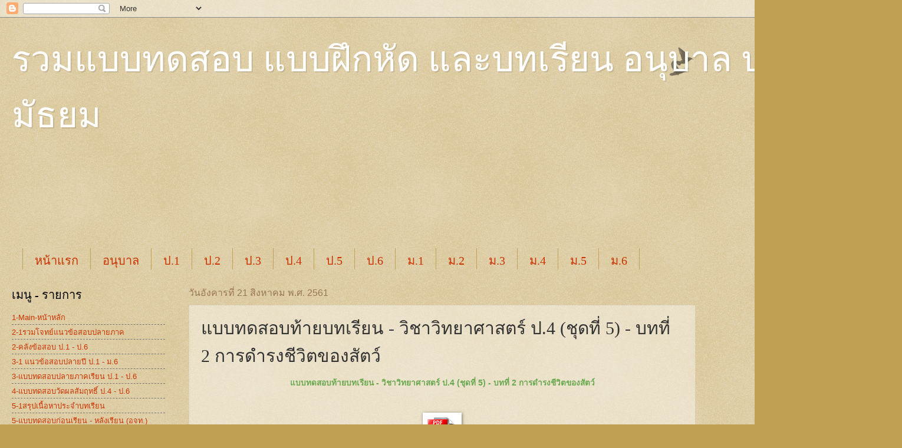

--- FILE ---
content_type: text/html; charset=UTF-8
request_url: https://study-athome.blogspot.com/2018/08/science-p4-test-lesson2_21.html
body_size: 17889
content:
<!DOCTYPE html>
<html class='v2' dir='ltr' lang='th'>
<head>
<link href='https://www.blogger.com/static/v1/widgets/335934321-css_bundle_v2.css' rel='stylesheet' type='text/css'/>
<meta content='width=1100' name='viewport'/>
<meta content='text/html; charset=UTF-8' http-equiv='Content-Type'/>
<meta content='blogger' name='generator'/>
<link href='https://study-athome.blogspot.com/favicon.ico' rel='icon' type='image/x-icon'/>
<link href='http://study-athome.blogspot.com/2018/08/science-p4-test-lesson2_21.html' rel='canonical'/>
<link rel="alternate" type="application/atom+xml" title="รวมแบบทดสอบ แบบฝ&#3638;กห&#3633;ด  และบทเร&#3637;ยน  อน&#3640;บาล ประถม ม&#3633;ธยม - Atom" href="https://study-athome.blogspot.com/feeds/posts/default" />
<link rel="alternate" type="application/rss+xml" title="รวมแบบทดสอบ แบบฝ&#3638;กห&#3633;ด  และบทเร&#3637;ยน  อน&#3640;บาล ประถม ม&#3633;ธยม - RSS" href="https://study-athome.blogspot.com/feeds/posts/default?alt=rss" />
<link rel="service.post" type="application/atom+xml" title="รวมแบบทดสอบ แบบฝ&#3638;กห&#3633;ด  และบทเร&#3637;ยน  อน&#3640;บาล ประถม ม&#3633;ธยม - Atom" href="https://www.blogger.com/feeds/3142216791298896782/posts/default" />

<link rel="alternate" type="application/atom+xml" title="รวมแบบทดสอบ แบบฝ&#3638;กห&#3633;ด  และบทเร&#3637;ยน  อน&#3640;บาล ประถม ม&#3633;ธยม - Atom" href="https://study-athome.blogspot.com/feeds/4012952997126681834/comments/default" />
<!--Can't find substitution for tag [blog.ieCssRetrofitLinks]-->
<link href='https://blogger.googleusercontent.com/img/b/R29vZ2xl/AVvXsEhVCxB2BOijnr6lniufxJI9yDB8n9WWV8aueqILrGFCKxsuMLUwZlz6DgqQOND7qcVUat8f6yke0t6q0EgoofxH3l6Q75jkQno0sYS0trScNMEUK8w1ShgG9P8Y7IqJZmk7P5oi-mmyiIk/s1600/pdf.gif' rel='image_src'/>
<meta content='http://study-athome.blogspot.com/2018/08/science-p4-test-lesson2_21.html' property='og:url'/>
<meta content='แบบทดสอบท้ายบทเรียน - วิชาวิทยาศาสตร์ ป.4 (ชุดที่ 5) - บทที่ 2 การดำรงชีวิตของสัตว์' property='og:title'/>
<meta content='รวมข้อสอบ คลังข้อสอบ ประถม มัธยม' property='og:description'/>
<meta content='https://blogger.googleusercontent.com/img/b/R29vZ2xl/AVvXsEhVCxB2BOijnr6lniufxJI9yDB8n9WWV8aueqILrGFCKxsuMLUwZlz6DgqQOND7qcVUat8f6yke0t6q0EgoofxH3l6Q75jkQno0sYS0trScNMEUK8w1ShgG9P8Y7IqJZmk7P5oi-mmyiIk/w1200-h630-p-k-no-nu/pdf.gif' property='og:image'/>
<title>รวมแบบทดสอบ แบบฝ&#3638;กห&#3633;ด  และบทเร&#3637;ยน  อน&#3640;บาล ประถม ม&#3633;ธยม: แบบทดสอบท&#3657;ายบทเร&#3637;ยน - ว&#3636;ชาว&#3636;ทยาศาสตร&#3660; ป.4 (ช&#3640;ดท&#3637;&#3656; 5) - บทท&#3637;&#3656; 2 การดำรงช&#3637;ว&#3636;ตของส&#3633;ตว&#3660;</title>
<style id='page-skin-1' type='text/css'><!--
/*
-----------------------------------------------
Blogger Template Style
Name:     Watermark
Designer: Blogger
URL:      www.blogger.com
----------------------------------------------- */
/* Use this with templates/1ktemplate-*.html */
/* Content
----------------------------------------------- */
body {
font: normal normal 14px Arial, Tahoma, Helvetica, FreeSans, sans-serif;
color: #333333;
background: #c0a154 url(https://resources.blogblog.com/blogblog/data/1kt/watermark/body_background_birds.png) repeat scroll top left;
}
html body .content-outer {
min-width: 0;
max-width: 100%;
width: 100%;
}
.content-outer {
font-size: 92%;
}
a:link {
text-decoration:none;
color: #cc3300;
}
a:visited {
text-decoration:none;
color: #993322;
}
a:hover {
text-decoration:underline;
color: #ff3300;
}
.body-fauxcolumns .cap-top {
margin-top: 30px;
background: transparent url(https://resources.blogblog.com/blogblog/data/1kt/watermark/body_overlay_birds.png) no-repeat scroll top right;
height: 121px;
}
.content-inner {
padding: 0;
}
/* Header
----------------------------------------------- */
.header-inner .Header .titlewrapper,
.header-inner .Header .descriptionwrapper {
padding-left: 20px;
padding-right: 20px;
}
.Header h1 {
font: normal normal 60px Georgia, Utopia, 'Palatino Linotype', Palatino, serif;
color: #ffffff;
text-shadow: 2px 2px rgba(0, 0, 0, .1);
}
.Header h1 a {
color: #ffffff;
}
.Header .description {
font-size: 140%;
color: #997755;
}
/* Tabs
----------------------------------------------- */
.tabs-inner .section {
margin: 0 20px;
}
.tabs-inner .PageList, .tabs-inner .LinkList, .tabs-inner .Labels {
margin-left: -11px;
margin-right: -11px;
background-color: transparent;
border-top: 0 solid #ffffff;
border-bottom: 0 solid #ffffff;
-moz-box-shadow: 0 0 0 rgba(0, 0, 0, .3);
-webkit-box-shadow: 0 0 0 rgba(0, 0, 0, .3);
-goog-ms-box-shadow: 0 0 0 rgba(0, 0, 0, .3);
box-shadow: 0 0 0 rgba(0, 0, 0, .3);
}
.tabs-inner .PageList .widget-content,
.tabs-inner .LinkList .widget-content,
.tabs-inner .Labels .widget-content {
margin: -3px -11px;
background: transparent none  no-repeat scroll right;
}
.tabs-inner .widget ul {
padding: 2px 25px;
max-height: 34px;
background: transparent none no-repeat scroll left;
}
.tabs-inner .widget li {
border: none;
}
.tabs-inner .widget li a {
display: inline-block;
padding: .25em 1em;
font: normal normal 20px Georgia, Utopia, 'Palatino Linotype', Palatino, serif;
color: #cc3300;
border-right: 1px solid #c0a154;
}
.tabs-inner .widget li:first-child a {
border-left: 1px solid #c0a154;
}
.tabs-inner .widget li.selected a, .tabs-inner .widget li a:hover {
color: #000000;
}
/* Headings
----------------------------------------------- */
h2 {
font: normal normal 20px Georgia, Utopia, 'Palatino Linotype', Palatino, serif;
color: #000000;
margin: 0 0 .5em;
}
h2.date-header {
font: normal normal 16px Arial, Tahoma, Helvetica, FreeSans, sans-serif;
color: #997755;
}
/* Main
----------------------------------------------- */
.main-inner .column-center-inner,
.main-inner .column-left-inner,
.main-inner .column-right-inner {
padding: 0 5px;
}
.main-outer {
margin-top: 0;
background: transparent none no-repeat scroll top left;
}
.main-inner {
padding-top: 30px;
}
.main-cap-top {
position: relative;
}
.main-cap-top .cap-right {
position: absolute;
height: 0;
width: 100%;
bottom: 0;
background: transparent none repeat-x scroll bottom center;
}
.main-cap-top .cap-left {
position: absolute;
height: 245px;
width: 280px;
right: 0;
bottom: 0;
background: transparent none no-repeat scroll bottom left;
}
/* Posts
----------------------------------------------- */
.post-outer {
padding: 15px 20px;
margin: 0 0 25px;
background: transparent url(https://resources.blogblog.com/blogblog/data/1kt/watermark/post_background_birds.png) repeat scroll top left;
_background-image: none;
border: dotted 1px #ccbb99;
-moz-box-shadow: 0 0 0 rgba(0, 0, 0, .1);
-webkit-box-shadow: 0 0 0 rgba(0, 0, 0, .1);
-goog-ms-box-shadow: 0 0 0 rgba(0, 0, 0, .1);
box-shadow: 0 0 0 rgba(0, 0, 0, .1);
}
h3.post-title {
font: normal normal 30px Georgia, Utopia, 'Palatino Linotype', Palatino, serif;
margin: 0;
}
.comments h4 {
font: normal normal 30px Georgia, Utopia, 'Palatino Linotype', Palatino, serif;
margin: 1em 0 0;
}
.post-body {
font-size: 105%;
line-height: 1.5;
position: relative;
}
.post-header {
margin: 0 0 1em;
color: #997755;
}
.post-footer {
margin: 10px 0 0;
padding: 10px 0 0;
color: #997755;
border-top: dashed 1px #777777;
}
#blog-pager {
font-size: 140%
}
#comments .comment-author {
padding-top: 1.5em;
border-top: dashed 1px #777777;
background-position: 0 1.5em;
}
#comments .comment-author:first-child {
padding-top: 0;
border-top: none;
}
.avatar-image-container {
margin: .2em 0 0;
}
/* Comments
----------------------------------------------- */
.comments .comments-content .icon.blog-author {
background-repeat: no-repeat;
background-image: url([data-uri]);
}
.comments .comments-content .loadmore a {
border-top: 1px solid #777777;
border-bottom: 1px solid #777777;
}
.comments .continue {
border-top: 2px solid #777777;
}
/* Widgets
----------------------------------------------- */
.widget ul, .widget #ArchiveList ul.flat {
padding: 0;
list-style: none;
}
.widget ul li, .widget #ArchiveList ul.flat li {
padding: .35em 0;
text-indent: 0;
border-top: dashed 1px #777777;
}
.widget ul li:first-child, .widget #ArchiveList ul.flat li:first-child {
border-top: none;
}
.widget .post-body ul {
list-style: disc;
}
.widget .post-body ul li {
border: none;
}
.widget .zippy {
color: #777777;
}
.post-body img, .post-body .tr-caption-container, .Profile img, .Image img,
.BlogList .item-thumbnail img {
padding: 5px;
background: #fff;
-moz-box-shadow: 1px 1px 5px rgba(0, 0, 0, .5);
-webkit-box-shadow: 1px 1px 5px rgba(0, 0, 0, .5);
-goog-ms-box-shadow: 1px 1px 5px rgba(0, 0, 0, .5);
box-shadow: 1px 1px 5px rgba(0, 0, 0, .5);
}
.post-body img, .post-body .tr-caption-container {
padding: 8px;
}
.post-body .tr-caption-container {
color: #333333;
}
.post-body .tr-caption-container img {
padding: 0;
background: transparent;
border: none;
-moz-box-shadow: 0 0 0 rgba(0, 0, 0, .1);
-webkit-box-shadow: 0 0 0 rgba(0, 0, 0, .1);
-goog-ms-box-shadow: 0 0 0 rgba(0, 0, 0, .1);
box-shadow: 0 0 0 rgba(0, 0, 0, .1);
}
/* Footer
----------------------------------------------- */
.footer-outer {
color:#ccbb99;
background: #330000 url(https://resources.blogblog.com/blogblog/data/1kt/watermark/body_background_navigator.png) repeat scroll top left;
}
.footer-outer a {
color: #ff7755;
}
.footer-outer a:visited {
color: #dd5533;
}
.footer-outer a:hover {
color: #ff9977;
}
.footer-outer .widget h2 {
color: #eeddbb;
}
/* Mobile
----------------------------------------------- */
body.mobile  {
background-size: 100% auto;
}
.mobile .body-fauxcolumn-outer {
background: transparent none repeat scroll top left;
}
html .mobile .mobile-date-outer {
border-bottom: none;
background: transparent url(https://resources.blogblog.com/blogblog/data/1kt/watermark/post_background_birds.png) repeat scroll top left;
_background-image: none;
margin-bottom: 10px;
}
.mobile .main-inner .date-outer {
padding: 0;
}
.mobile .main-inner .date-header {
margin: 10px;
}
.mobile .main-cap-top {
z-index: -1;
}
.mobile .content-outer {
font-size: 100%;
}
.mobile .post-outer {
padding: 10px;
}
.mobile .main-cap-top .cap-left {
background: transparent none no-repeat scroll bottom left;
}
.mobile .body-fauxcolumns .cap-top {
margin: 0;
}
.mobile-link-button {
background: transparent url(https://resources.blogblog.com/blogblog/data/1kt/watermark/post_background_birds.png) repeat scroll top left;
}
.mobile-link-button a:link, .mobile-link-button a:visited {
color: #cc3300;
}
.mobile-index-date .date-header {
color: #997755;
}
.mobile-index-contents {
color: #333333;
}
.mobile .tabs-inner .section {
margin: 0;
}
.mobile .tabs-inner .PageList {
margin-left: 0;
margin-right: 0;
}
.mobile .tabs-inner .PageList .widget-content {
margin: 0;
color: #000000;
background: transparent url(https://resources.blogblog.com/blogblog/data/1kt/watermark/post_background_birds.png) repeat scroll top left;
}
.mobile .tabs-inner .PageList .widget-content .pagelist-arrow {
border-left: 1px solid #c0a154;
}

--></style>
<style id='template-skin-1' type='text/css'><!--
body {
min-width: 1500px;
}
.content-outer, .content-fauxcolumn-outer, .region-inner {
min-width: 1500px;
max-width: 1500px;
_width: 1500px;
}
.main-inner .columns {
padding-left: 300px;
padding-right: 300px;
}
.main-inner .fauxcolumn-center-outer {
left: 300px;
right: 300px;
/* IE6 does not respect left and right together */
_width: expression(this.parentNode.offsetWidth -
parseInt("300px") -
parseInt("300px") + 'px');
}
.main-inner .fauxcolumn-left-outer {
width: 300px;
}
.main-inner .fauxcolumn-right-outer {
width: 300px;
}
.main-inner .column-left-outer {
width: 300px;
right: 100%;
margin-left: -300px;
}
.main-inner .column-right-outer {
width: 300px;
margin-right: -300px;
}
#layout {
min-width: 0;
}
#layout .content-outer {
min-width: 0;
width: 800px;
}
#layout .region-inner {
min-width: 0;
width: auto;
}
body#layout div.add_widget {
padding: 8px;
}
body#layout div.add_widget a {
margin-left: 32px;
}
--></style>
<link href='https://www.blogger.com/dyn-css/authorization.css?targetBlogID=3142216791298896782&amp;zx=076880e3-8f22-44ef-8970-88cf8cc3961c' media='none' onload='if(media!=&#39;all&#39;)media=&#39;all&#39;' rel='stylesheet'/><noscript><link href='https://www.blogger.com/dyn-css/authorization.css?targetBlogID=3142216791298896782&amp;zx=076880e3-8f22-44ef-8970-88cf8cc3961c' rel='stylesheet'/></noscript>
<meta name='google-adsense-platform-account' content='ca-host-pub-1556223355139109'/>
<meta name='google-adsense-platform-domain' content='blogspot.com'/>

<!-- data-ad-client=ca-pub-6427343599595224 -->

</head>
<body class='loading variant-birds'>
<div class='navbar section' id='navbar' name='แถบนำทาง'><div class='widget Navbar' data-version='1' id='Navbar1'><script type="text/javascript">
    function setAttributeOnload(object, attribute, val) {
      if(window.addEventListener) {
        window.addEventListener('load',
          function(){ object[attribute] = val; }, false);
      } else {
        window.attachEvent('onload', function(){ object[attribute] = val; });
      }
    }
  </script>
<div id="navbar-iframe-container"></div>
<script type="text/javascript" src="https://apis.google.com/js/platform.js"></script>
<script type="text/javascript">
      gapi.load("gapi.iframes:gapi.iframes.style.bubble", function() {
        if (gapi.iframes && gapi.iframes.getContext) {
          gapi.iframes.getContext().openChild({
              url: 'https://www.blogger.com/navbar/3142216791298896782?po\x3d4012952997126681834\x26origin\x3dhttps://study-athome.blogspot.com',
              where: document.getElementById("navbar-iframe-container"),
              id: "navbar-iframe"
          });
        }
      });
    </script><script type="text/javascript">
(function() {
var script = document.createElement('script');
script.type = 'text/javascript';
script.src = '//pagead2.googlesyndication.com/pagead/js/google_top_exp.js';
var head = document.getElementsByTagName('head')[0];
if (head) {
head.appendChild(script);
}})();
</script>
</div></div>
<div class='body-fauxcolumns'>
<div class='fauxcolumn-outer body-fauxcolumn-outer'>
<div class='cap-top'>
<div class='cap-left'></div>
<div class='cap-right'></div>
</div>
<div class='fauxborder-left'>
<div class='fauxborder-right'></div>
<div class='fauxcolumn-inner'>
</div>
</div>
<div class='cap-bottom'>
<div class='cap-left'></div>
<div class='cap-right'></div>
</div>
</div>
</div>
<div class='content'>
<div class='content-fauxcolumns'>
<div class='fauxcolumn-outer content-fauxcolumn-outer'>
<div class='cap-top'>
<div class='cap-left'></div>
<div class='cap-right'></div>
</div>
<div class='fauxborder-left'>
<div class='fauxborder-right'></div>
<div class='fauxcolumn-inner'>
</div>
</div>
<div class='cap-bottom'>
<div class='cap-left'></div>
<div class='cap-right'></div>
</div>
</div>
</div>
<div class='content-outer'>
<div class='content-cap-top cap-top'>
<div class='cap-left'></div>
<div class='cap-right'></div>
</div>
<div class='fauxborder-left content-fauxborder-left'>
<div class='fauxborder-right content-fauxborder-right'></div>
<div class='content-inner'>
<header>
<div class='header-outer'>
<div class='header-cap-top cap-top'>
<div class='cap-left'></div>
<div class='cap-right'></div>
</div>
<div class='fauxborder-left header-fauxborder-left'>
<div class='fauxborder-right header-fauxborder-right'></div>
<div class='region-inner header-inner'>
<div class='header section' id='header' name='ส่วนหัว'><div class='widget Header' data-version='1' id='Header1'>
<div id='header-inner'>
<div class='titlewrapper'>
<h1 class='title'>
<a href='https://study-athome.blogspot.com/'>
รวมแบบทดสอบ แบบฝ&#3638;กห&#3633;ด  และบทเร&#3637;ยน  อน&#3640;บาล ประถม ม&#3633;ธยม
</a>
</h1>
</div>
<div class='descriptionwrapper'>
<p class='description'><span>
</span></p>
</div>
</div>
</div></div>
</div>
</div>
<div class='header-cap-bottom cap-bottom'>
<div class='cap-left'></div>
<div class='cap-right'></div>
</div>
</div>
</header>
<div class='tabs-outer'>
<div class='tabs-cap-top cap-top'>
<div class='cap-left'></div>
<div class='cap-right'></div>
</div>
<div class='fauxborder-left tabs-fauxborder-left'>
<div class='fauxborder-right tabs-fauxborder-right'></div>
<div class='region-inner tabs-inner'>
<div class='tabs no-items section' id='crosscol' name='พาดทุกคอลัมน์'></div>
<div class='tabs section' id='crosscol-overflow' name='Cross-Column 2'><div class='widget AdSense' data-version='1' id='AdSense5'>
<div class='widget-content'>
<script async src="https://pagead2.googlesyndication.com/pagead/js/adsbygoogle.js?client=ca-pub-6427343599595224&host=ca-host-pub-1556223355139109" crossorigin="anonymous"></script>
<!-- study-athome_main_AdSense5_970x90_as -->
<ins class="adsbygoogle"
     style="display:inline-block;width:970px;height:90px"
     data-ad-client="ca-pub-6427343599595224"
     data-ad-host="ca-host-pub-1556223355139109"
     data-ad-slot="4054576954"></ins>
<script>
(adsbygoogle = window.adsbygoogle || []).push({});
</script>
<div class='clear'></div>
</div>
</div><div class='widget PageList' data-version='1' id='PageList1'>
<h2>เมน&#3641;</h2>
<div class='widget-content'>
<ul>
<li>
<a href='https://study-athome.blogspot.com/'>หน&#3657;าแรก</a>
</li>
<li>
<a href='https://study-athome.blogspot.com/p/blog-page.html'>อน&#3640;บาล</a>
</li>
<li>
<a href='https://study-athome.blogspot.com/p/1.html'>ป.1</a>
</li>
<li>
<a href='https://study-athome.blogspot.com/p/2.html'>ป.2</a>
</li>
<li>
<a href='https://study-athome.blogspot.com/p/3.html'>ป.3</a>
</li>
<li>
<a href='https://study-athome.blogspot.com/p/4.html'>ป.4</a>
</li>
<li>
<a href='https://study-athome.blogspot.com/p/5.html'>ป.5</a>
</li>
<li>
<a href='https://study-athome.blogspot.com/p/6.html'>ป.6</a>
</li>
<li>
<a href='https://study-athome.blogspot.com/p/1_6.html'>ม.1</a>
</li>
<li>
<a href='https://study-athome.blogspot.com/p/2_93.html'>ม.2</a>
</li>
<li>
<a href='https://study-athome.blogspot.com/p/3_98.html'>ม.3</a>
</li>
<li>
<a href='https://study-athome.blogspot.com/p/4_37.html'>ม.4</a>
</li>
<li>
<a href='https://study-athome.blogspot.com/p/5_63.html'>ม.5</a>
</li>
<li>
<a href='https://study-athome.blogspot.com/p/6_29.html'>ม.6</a>
</li>
</ul>
<div class='clear'></div>
</div>
</div></div>
</div>
</div>
<div class='tabs-cap-bottom cap-bottom'>
<div class='cap-left'></div>
<div class='cap-right'></div>
</div>
</div>
<div class='main-outer'>
<div class='main-cap-top cap-top'>
<div class='cap-left'></div>
<div class='cap-right'></div>
</div>
<div class='fauxborder-left main-fauxborder-left'>
<div class='fauxborder-right main-fauxborder-right'></div>
<div class='region-inner main-inner'>
<div class='columns fauxcolumns'>
<div class='fauxcolumn-outer fauxcolumn-center-outer'>
<div class='cap-top'>
<div class='cap-left'></div>
<div class='cap-right'></div>
</div>
<div class='fauxborder-left'>
<div class='fauxborder-right'></div>
<div class='fauxcolumn-inner'>
</div>
</div>
<div class='cap-bottom'>
<div class='cap-left'></div>
<div class='cap-right'></div>
</div>
</div>
<div class='fauxcolumn-outer fauxcolumn-left-outer'>
<div class='cap-top'>
<div class='cap-left'></div>
<div class='cap-right'></div>
</div>
<div class='fauxborder-left'>
<div class='fauxborder-right'></div>
<div class='fauxcolumn-inner'>
</div>
</div>
<div class='cap-bottom'>
<div class='cap-left'></div>
<div class='cap-right'></div>
</div>
</div>
<div class='fauxcolumn-outer fauxcolumn-right-outer'>
<div class='cap-top'>
<div class='cap-left'></div>
<div class='cap-right'></div>
</div>
<div class='fauxborder-left'>
<div class='fauxborder-right'></div>
<div class='fauxcolumn-inner'>
</div>
</div>
<div class='cap-bottom'>
<div class='cap-left'></div>
<div class='cap-right'></div>
</div>
</div>
<!-- corrects IE6 width calculation -->
<div class='columns-inner'>
<div class='column-center-outer'>
<div class='column-center-inner'>
<div class='main section' id='main' name='หมายเลขหลัก'><div class='widget Blog' data-version='1' id='Blog1'>
<div class='blog-posts hfeed'>

          <div class="date-outer">
        
<h2 class='date-header'><span>ว&#3633;นอ&#3633;งคารท&#3637;&#3656; 21 ส&#3636;งหาคม พ.ศ. 2561</span></h2>

          <div class="date-posts">
        
<div class='post-outer'>
<div class='post hentry uncustomized-post-template' itemprop='blogPost' itemscope='itemscope' itemtype='http://schema.org/BlogPosting'>
<meta content='https://blogger.googleusercontent.com/img/b/R29vZ2xl/AVvXsEhVCxB2BOijnr6lniufxJI9yDB8n9WWV8aueqILrGFCKxsuMLUwZlz6DgqQOND7qcVUat8f6yke0t6q0EgoofxH3l6Q75jkQno0sYS0trScNMEUK8w1ShgG9P8Y7IqJZmk7P5oi-mmyiIk/s1600/pdf.gif' itemprop='image_url'/>
<meta content='3142216791298896782' itemprop='blogId'/>
<meta content='4012952997126681834' itemprop='postId'/>
<a name='4012952997126681834'></a>
<h3 class='post-title entry-title' itemprop='name'>
แบบทดสอบท&#3657;ายบทเร&#3637;ยน - ว&#3636;ชาว&#3636;ทยาศาสตร&#3660; ป.4 (ช&#3640;ดท&#3637;&#3656; 5) - บทท&#3637;&#3656; 2 การดำรงช&#3637;ว&#3636;ตของส&#3633;ตว&#3660;
</h3>
<div class='post-header'>
<div class='post-header-line-1'></div>
</div>
<div class='post-body entry-content' id='post-body-4012952997126681834' itemprop='description articleBody'>
<div class="separator" style="clear: both; text-align: center;">
<b style="text-align: start;"><span style="color: #6aa84f;">แบบทดสอบท&#3657;ายบทเร&#3637;ยน - ว&#3636;ชาว&#3636;ทยาศาสตร&#3660; ป.4 (ช&#3640;ดท&#3637;&#3656; 5) - บทท&#3637;&#3656; 2 การดำรงช&#3637;ว&#3636;ตของส&#3633;ตว&#3660;</span></b></div>
<div>
<b><span style="color: #6aa84f;"><br /></span></b></div>
<div class="separator" style="clear: both; text-align: center;">
<br /></div>
<div class="separator" style="clear: both; text-align: center;">
<span style="margin-left: 1em; margin-right: 1em;"><a href="https://1drv.ms/b/s!ArrEE_FCwQtThv8PcRKa_JfwyNopmA" target="_blank"><img border="0" data-original-height="50" data-original-width="50" src="https://blogger.googleusercontent.com/img/b/R29vZ2xl/AVvXsEhVCxB2BOijnr6lniufxJI9yDB8n9WWV8aueqILrGFCKxsuMLUwZlz6DgqQOND7qcVUat8f6yke0t6q0EgoofxH3l6Q75jkQno0sYS0trScNMEUK8w1ShgG9P8Y7IqJZmk7P5oi-mmyiIk/s1600/pdf.gif" /></a></span></div>
<div class="separator" style="clear: both; text-align: center;">
<a href="https://1drv.ms/b/s!ArrEE_FCwQtThv8PcRKa_JfwyNopmA" target="_blank"><br /></a></div>
<div class="separator" style="clear: both; text-align: center;">
<a href="https://1drv.ms/b/s!ArrEE_FCwQtThv8PcRKa_JfwyNopmA" target="_blank">Download เป&#3655;น PDF File</a></div>
<div class="separator" style="clear: both; text-align: center;">
<br /></div>
<br />
<div class="separator" style="clear: both; text-align: center;">
<a href="https://blogger.googleusercontent.com/img/b/R29vZ2xl/AVvXsEiVixeridkN0A33DHohm5k0fKncPW8PaCAiN-x3dT_o8-s6Es-19hrq72m0NfHIISQDvP_IIUisJHEDwnaCOe2WuOBTksH96_DDP7J-ciYD1QKJDj-b0PUysgj3loTh6i4feAEi5B2QmFw/s1600/%25E0%25B8%259A%25E0%25B8%2597%25E0%25B8%2597%25E0%25B8%25B5%25E0%25B9%2588+2+%25E0%25B8%2581%25E0%25B8%25B2%25E0%25B8%25A3%25E0%25B8%2594%25E0%25B8%25B3%25E0%25B8%25A3%25E0%25B8%2587%25E0%25B8%258A%25E0%25B8%25B5%25E0%25B8%25A7%25E0%25B8%25B4%25E0%25B8%2595%25E0%25B8%2582%25E0%25B8%25AD%25E0%25B8%2587%25E0%25B8%25AA%25E0%25B8%25B1%25E0%25B8%2595%25E0%25B8%25A7%25E0%25B9%258C1.jpg" imageanchor="1" style="margin-left: 1em; margin-right: 1em;"><img border="0" data-original-height="1600" data-original-width="1132" height="640" src="https://blogger.googleusercontent.com/img/b/R29vZ2xl/AVvXsEiVixeridkN0A33DHohm5k0fKncPW8PaCAiN-x3dT_o8-s6Es-19hrq72m0NfHIISQDvP_IIUisJHEDwnaCOe2WuOBTksH96_DDP7J-ciYD1QKJDj-b0PUysgj3loTh6i4feAEi5B2QmFw/s640/%25E0%25B8%259A%25E0%25B8%2597%25E0%25B8%2597%25E0%25B8%25B5%25E0%25B9%2588+2+%25E0%25B8%2581%25E0%25B8%25B2%25E0%25B8%25A3%25E0%25B8%2594%25E0%25B8%25B3%25E0%25B8%25A3%25E0%25B8%2587%25E0%25B8%258A%25E0%25B8%25B5%25E0%25B8%25A7%25E0%25B8%25B4%25E0%25B8%2595%25E0%25B8%2582%25E0%25B8%25AD%25E0%25B8%2587%25E0%25B8%25AA%25E0%25B8%25B1%25E0%25B8%2595%25E0%25B8%25A7%25E0%25B9%258C1.jpg" width="452" /></a></div>
<br />
<div class="separator" style="clear: both; text-align: center;">
<a href="https://blogger.googleusercontent.com/img/b/R29vZ2xl/AVvXsEhHc_sSgKYdEHNuuYEfnbYozZSsf2PcaYtr8Bg4edw-zAME7Q_ylUiiJvVszx8JGHUb6ZfLtQ24KKltnmoZIVXKE-Ljrgqijb9V4WbI8zIZAwFwzrSJpSZQBHkrTRVRIuXMQ7Fk2x3XXLA/s1600/%25E0%25B8%259A%25E0%25B8%2597%25E0%25B8%2597%25E0%25B8%25B5%25E0%25B9%2588+2+%25E0%25B8%2581%25E0%25B8%25B2%25E0%25B8%25A3%25E0%25B8%2594%25E0%25B8%25B3%25E0%25B8%25A3%25E0%25B8%2587%25E0%25B8%258A%25E0%25B8%25B5%25E0%25B8%25A7%25E0%25B8%25B4%25E0%25B8%2595%25E0%25B8%2582%25E0%25B8%25AD%25E0%25B8%2587%25E0%25B8%25AA%25E0%25B8%25B1%25E0%25B8%2595%25E0%25B8%25A7%25E0%25B9%258C2.jpg" imageanchor="1" style="margin-left: 1em; margin-right: 1em;"><img border="0" data-original-height="1600" data-original-width="1132" height="640" src="https://blogger.googleusercontent.com/img/b/R29vZ2xl/AVvXsEhHc_sSgKYdEHNuuYEfnbYozZSsf2PcaYtr8Bg4edw-zAME7Q_ylUiiJvVszx8JGHUb6ZfLtQ24KKltnmoZIVXKE-Ljrgqijb9V4WbI8zIZAwFwzrSJpSZQBHkrTRVRIuXMQ7Fk2x3XXLA/s640/%25E0%25B8%259A%25E0%25B8%2597%25E0%25B8%2597%25E0%25B8%25B5%25E0%25B9%2588+2+%25E0%25B8%2581%25E0%25B8%25B2%25E0%25B8%25A3%25E0%25B8%2594%25E0%25B8%25B3%25E0%25B8%25A3%25E0%25B8%2587%25E0%25B8%258A%25E0%25B8%25B5%25E0%25B8%25A7%25E0%25B8%25B4%25E0%25B8%2595%25E0%25B8%2582%25E0%25B8%25AD%25E0%25B8%2587%25E0%25B8%25AA%25E0%25B8%25B1%25E0%25B8%2595%25E0%25B8%25A7%25E0%25B9%258C2.jpg" width="452" /></a></div>
<br />
<div class="separator" style="clear: both; text-align: center;">
<a href="https://blogger.googleusercontent.com/img/b/R29vZ2xl/AVvXsEh3xXyjTvFxj4S3021kM-MEalWK6nEORzsBiEdg74pR7fXkpsydjD5jIxqYJNrKBe46xqvIuj0A9gjeeWlnq4SVXvrLZEkBzp4vYNdFjQbw4eRUpv6Wq8fhjYIhLlc6-dnq9CyFzq1xXZw/s1600/%25E0%25B8%259A%25E0%25B8%2597%25E0%25B8%2597%25E0%25B8%25B5%25E0%25B9%2588+2+%25E0%25B8%2581%25E0%25B8%25B2%25E0%25B8%25A3%25E0%25B8%2594%25E0%25B8%25B3%25E0%25B8%25A3%25E0%25B8%2587%25E0%25B8%258A%25E0%25B8%25B5%25E0%25B8%25A7%25E0%25B8%25B4%25E0%25B8%2595%25E0%25B8%2582%25E0%25B8%25AD%25E0%25B8%2587%25E0%25B8%25AA%25E0%25B8%25B1%25E0%25B8%2595%25E0%25B8%25A7%25E0%25B9%258C3.jpg" imageanchor="1" style="margin-left: 1em; margin-right: 1em;"><img border="0" data-original-height="1600" data-original-width="1132" height="640" src="https://blogger.googleusercontent.com/img/b/R29vZ2xl/AVvXsEh3xXyjTvFxj4S3021kM-MEalWK6nEORzsBiEdg74pR7fXkpsydjD5jIxqYJNrKBe46xqvIuj0A9gjeeWlnq4SVXvrLZEkBzp4vYNdFjQbw4eRUpv6Wq8fhjYIhLlc6-dnq9CyFzq1xXZw/s640/%25E0%25B8%259A%25E0%25B8%2597%25E0%25B8%2597%25E0%25B8%25B5%25E0%25B9%2588+2+%25E0%25B8%2581%25E0%25B8%25B2%25E0%25B8%25A3%25E0%25B8%2594%25E0%25B8%25B3%25E0%25B8%25A3%25E0%25B8%2587%25E0%25B8%258A%25E0%25B8%25B5%25E0%25B8%25A7%25E0%25B8%25B4%25E0%25B8%2595%25E0%25B8%2582%25E0%25B8%25AD%25E0%25B8%2587%25E0%25B8%25AA%25E0%25B8%25B1%25E0%25B8%2595%25E0%25B8%25A7%25E0%25B9%258C3.jpg" width="452" /></a></div>
<br />
<div class="separator" style="clear: both; text-align: center;">
<a href="https://blogger.googleusercontent.com/img/b/R29vZ2xl/AVvXsEhOPxrQ2bnpIGD2itw0inEjpm03DIl70oAWxkArqOV5NwQ5c-W500ctUkboMcP9jlo5ESyjh0jBQHoqGmP33af2tczzTCsG3AbkJ0f7lBE7yFWbHu8Wx9sqYuinXVJacr-F2zilmI5sBDI/s1600/%25E0%25B8%259A%25E0%25B8%2597%25E0%25B8%2597%25E0%25B8%25B5%25E0%25B9%2588+2+%25E0%25B8%2581%25E0%25B8%25B2%25E0%25B8%25A3%25E0%25B8%2594%25E0%25B8%25B3%25E0%25B8%25A3%25E0%25B8%2587%25E0%25B8%258A%25E0%25B8%25B5%25E0%25B8%25A7%25E0%25B8%25B4%25E0%25B8%2595%25E0%25B8%2582%25E0%25B8%25AD%25E0%25B8%2587%25E0%25B8%25AA%25E0%25B8%25B1%25E0%25B8%2595%25E0%25B8%25A7%25E0%25B9%258C4.jpg" imageanchor="1" style="margin-left: 1em; margin-right: 1em;"><img border="0" data-original-height="1600" data-original-width="1132" height="640" src="https://blogger.googleusercontent.com/img/b/R29vZ2xl/AVvXsEhOPxrQ2bnpIGD2itw0inEjpm03DIl70oAWxkArqOV5NwQ5c-W500ctUkboMcP9jlo5ESyjh0jBQHoqGmP33af2tczzTCsG3AbkJ0f7lBE7yFWbHu8Wx9sqYuinXVJacr-F2zilmI5sBDI/s640/%25E0%25B8%259A%25E0%25B8%2597%25E0%25B8%2597%25E0%25B8%25B5%25E0%25B9%2588+2+%25E0%25B8%2581%25E0%25B8%25B2%25E0%25B8%25A3%25E0%25B8%2594%25E0%25B8%25B3%25E0%25B8%25A3%25E0%25B8%2587%25E0%25B8%258A%25E0%25B8%25B5%25E0%25B8%25A7%25E0%25B8%25B4%25E0%25B8%2595%25E0%25B8%2582%25E0%25B8%25AD%25E0%25B8%2587%25E0%25B8%25AA%25E0%25B8%25B1%25E0%25B8%2595%25E0%25B8%25A7%25E0%25B9%258C4.jpg" width="452" /></a></div>
<br />
<div class="separator" style="clear: both; text-align: center;">
<a href="https://blogger.googleusercontent.com/img/b/R29vZ2xl/AVvXsEixMSlFGXy51MlU0-IYZFcQMaWPPPktBcxu6uA4BiGq7TvrQg735ykXmiitf5ssgLJ8MttM3POILYx55P-fF2T9ldYr2RA2vytL965SM2QTGL76QrIPdcvpR6gkqsiiHNVzBmvQKzBN8P8/s1600/%25E0%25B8%259A%25E0%25B8%2597%25E0%25B8%2597%25E0%25B8%25B5%25E0%25B9%2588+2+%25E0%25B8%2581%25E0%25B8%25B2%25E0%25B8%25A3%25E0%25B8%2594%25E0%25B8%25B3%25E0%25B8%25A3%25E0%25B8%2587%25E0%25B8%258A%25E0%25B8%25B5%25E0%25B8%25A7%25E0%25B8%25B4%25E0%25B8%2595%25E0%25B8%2582%25E0%25B8%25AD%25E0%25B8%2587%25E0%25B8%25AA%25E0%25B8%25B1%25E0%25B8%2595%25E0%25B8%25A7%25E0%25B9%258C5.jpg" imageanchor="1" style="margin-left: 1em; margin-right: 1em;"><img border="0" data-original-height="1600" data-original-width="1132" height="640" src="https://blogger.googleusercontent.com/img/b/R29vZ2xl/AVvXsEixMSlFGXy51MlU0-IYZFcQMaWPPPktBcxu6uA4BiGq7TvrQg735ykXmiitf5ssgLJ8MttM3POILYx55P-fF2T9ldYr2RA2vytL965SM2QTGL76QrIPdcvpR6gkqsiiHNVzBmvQKzBN8P8/s640/%25E0%25B8%259A%25E0%25B8%2597%25E0%25B8%2597%25E0%25B8%25B5%25E0%25B9%2588+2+%25E0%25B8%2581%25E0%25B8%25B2%25E0%25B8%25A3%25E0%25B8%2594%25E0%25B8%25B3%25E0%25B8%25A3%25E0%25B8%2587%25E0%25B8%258A%25E0%25B8%25B5%25E0%25B8%25A7%25E0%25B8%25B4%25E0%25B8%2595%25E0%25B8%2582%25E0%25B8%25AD%25E0%25B8%2587%25E0%25B8%25AA%25E0%25B8%25B1%25E0%25B8%2595%25E0%25B8%25A7%25E0%25B9%258C5.jpg" width="452" /></a></div>
<div>
<br /></div>
<div style='clear: both;'></div>
</div>
<div class='post-footer'>
<div class='post-footer-line post-footer-line-1'>
<span class='post-author vcard'>
</span>
<span class='post-timestamp'>
ท&#3637;&#3656;
<meta content='http://study-athome.blogspot.com/2018/08/science-p4-test-lesson2_21.html' itemprop='url'/>
<a class='timestamp-link' href='https://study-athome.blogspot.com/2018/08/science-p4-test-lesson2_21.html' rel='bookmark' title='permanent link'><abbr class='published' itemprop='datePublished' title='2018-08-21T01:07:00-07:00'>01:07</abbr></a>
</span>
<span class='post-comment-link'>
</span>
<span class='post-icons'>
<span class='item-control blog-admin pid-1647136646'>
<a href='https://www.blogger.com/post-edit.g?blogID=3142216791298896782&postID=4012952997126681834&from=pencil' title='แก้ไขบทความ'>
<img alt='' class='icon-action' height='18' src='https://resources.blogblog.com/img/icon18_edit_allbkg.gif' width='18'/>
</a>
</span>
</span>
<div class='post-share-buttons goog-inline-block'>
<a class='goog-inline-block share-button sb-email' href='https://www.blogger.com/share-post.g?blogID=3142216791298896782&postID=4012952997126681834&target=email' target='_blank' title='ส่งอีเมลข้อมูลนี้'><span class='share-button-link-text'>ส&#3656;งอ&#3637;เมลข&#3657;อม&#3641;ลน&#3637;&#3657;</span></a><a class='goog-inline-block share-button sb-blog' href='https://www.blogger.com/share-post.g?blogID=3142216791298896782&postID=4012952997126681834&target=blog' onclick='window.open(this.href, "_blank", "height=270,width=475"); return false;' target='_blank' title='BlogThis!'><span class='share-button-link-text'>BlogThis!</span></a><a class='goog-inline-block share-button sb-twitter' href='https://www.blogger.com/share-post.g?blogID=3142216791298896782&postID=4012952997126681834&target=twitter' target='_blank' title='แชร์ไปยัง X'><span class='share-button-link-text'>แชร&#3660;ไปย&#3633;ง X</span></a><a class='goog-inline-block share-button sb-facebook' href='https://www.blogger.com/share-post.g?blogID=3142216791298896782&postID=4012952997126681834&target=facebook' onclick='window.open(this.href, "_blank", "height=430,width=640"); return false;' target='_blank' title='แชร์ไปที่ Facebook'><span class='share-button-link-text'>แชร&#3660;ไปท&#3637;&#3656; Facebook</span></a><a class='goog-inline-block share-button sb-pinterest' href='https://www.blogger.com/share-post.g?blogID=3142216791298896782&postID=4012952997126681834&target=pinterest' target='_blank' title='แชร์ใน Pinterest'><span class='share-button-link-text'>แชร&#3660;ใน Pinterest</span></a>
</div>
</div>
<div class='post-footer-line post-footer-line-2'>
<span class='post-labels'>
ป&#3657;ายกำก&#3633;บ:
<a href='https://study-athome.blogspot.com/search/label/%E0%B8%82%E0%B9%89%E0%B8%AD%E0%B8%AA%E0%B8%AD%E0%B8%9A%20%E0%B8%A7%E0%B8%B4%E0%B8%97%E0%B8%A2%E0%B8%B2%E0%B8%A8%E0%B8%B2%E0%B8%AA%E0%B8%95%E0%B8%A3%E0%B9%8C%20%E0%B8%9B.4' rel='tag'>ข&#3657;อสอบ ว&#3636;ทยาศาสตร&#3660; ป.4</a>
</span>
</div>
<div class='post-footer-line post-footer-line-3'>
<span class='post-location'>
</span>
</div>
</div>
</div>
<div class='comments' id='comments'>
<a name='comments'></a>
<h4>ไม&#3656;ม&#3637;ความค&#3636;ดเห&#3655;น:</h4>
<div id='Blog1_comments-block-wrapper'>
<dl class='avatar-comment-indent' id='comments-block'>
</dl>
</div>
<p class='comment-footer'>
<div class='comment-form'>
<a name='comment-form'></a>
<h4 id='comment-post-message'>แสดงความค&#3636;ดเห&#3655;น</h4>
<p>
</p>
<a href='https://www.blogger.com/comment/frame/3142216791298896782?po=4012952997126681834&hl=th&saa=85391&origin=https://study-athome.blogspot.com' id='comment-editor-src'></a>
<iframe allowtransparency='true' class='blogger-iframe-colorize blogger-comment-from-post' frameborder='0' height='410px' id='comment-editor' name='comment-editor' src='' width='100%'></iframe>
<script src='https://www.blogger.com/static/v1/jsbin/2830521187-comment_from_post_iframe.js' type='text/javascript'></script>
<script type='text/javascript'>
      BLOG_CMT_createIframe('https://www.blogger.com/rpc_relay.html');
    </script>
</div>
</p>
</div>
</div>

        </div></div>
      
</div>
<div class='blog-pager' id='blog-pager'>
<span id='blog-pager-newer-link'>
<a class='blog-pager-newer-link' href='https://study-athome.blogspot.com/2018/08/science-p4-test-lesson3_21.html' id='Blog1_blog-pager-newer-link' title='บทความใหม่กว่า'>บทความใหม&#3656;กว&#3656;า</a>
</span>
<span id='blog-pager-older-link'>
<a class='blog-pager-older-link' href='https://study-athome.blogspot.com/2018/08/science-p4-test-lesson1_21.html' id='Blog1_blog-pager-older-link' title='บทความที่เก่ากว่า'>บทความท&#3637;&#3656;เก&#3656;ากว&#3656;า</a>
</span>
<a class='home-link' href='https://study-athome.blogspot.com/'>หน&#3657;าแรก</a>
</div>
<div class='clear'></div>
<div class='post-feeds'>
<div class='feed-links'>
สม&#3633;ครสมาช&#3636;ก:
<a class='feed-link' href='https://study-athome.blogspot.com/feeds/4012952997126681834/comments/default' target='_blank' type='application/atom+xml'>ส&#3656;งความค&#3636;ดเห&#3655;น (Atom)</a>
</div>
</div>
</div></div>
</div>
</div>
<div class='column-left-outer'>
<div class='column-left-inner'>
<aside>
<div class='sidebar section' id='sidebar-left-1'><div class='widget LinkList' data-version='1' id='LinkList1'>
<h2>เมน&#3641; - รายการ</h2>
<div class='widget-content'>
<ul>
<li><a href='http://study-athome.blogspot.com/'>1-Main-หน&#3657;าหล&#3633;ก</a></li>
<li><a href='https://study-athome.blogspot.com/p/test-lastterm_20.html'>2-1รวมโจทย&#3660;แนวข&#3657;อสอบปลายภาค</a></li>
<li><a href='https://study-athome.blogspot.com/p/prathom-test.html'>2-คล&#3633;งข&#3657;อสอบ ป.1 - ป.6</a></li>
<li><a href='https://study-athome.blogspot.com/p/test-lastterm-p1-m6.html'>3-1 แนวข&#3657;อสอบปลายป&#3637; ป.1 - ม.6</a></li>
<li><a href='https://study-athome.blogspot.com/p/english-p6-test-lastterm.html'>3-แบบทดสอบปลายภาคเร&#3637;ยน ป.1 - ป.6</a></li>
<li><a href='https://study-athome.blogspot.com/p/p4-p6-test.html'>4-แบบทดสอบว&#3633;ดผลส&#3633;มฤทธ&#3636;&#3660; ป.4 - ป.6</a></li>
<li><a href='https://study-athome.blogspot.com/p/letter.html'>5-1สร&#3640;ปเน&#3639;&#3657;อหาประจำบทเร&#3637;ยน</a></li>
<li><a href='https://study-athome.blogspot.com/p/presest-posttest.html'>5-แบบทดสอบก&#3656;อนเร&#3637;ยน - หล&#3633;งเร&#3637;ยน (อจท.)</a></li>
<li><a href='https://study-athome.blogspot.com/p/letter-ex.html'>6-1ใบความร&#3641;&#3657;-ใบงาน ประจำบทเร&#3637;ยน</a></li>
<li><a href='https://study-athome.blogspot.com/p/test-p1-m6.html'>6-ต&#3636;วโจทย&#3660;-เตร&#3637;ยมสอบ</a></li>
<li><a href='https://study-athome.blogspot.com/p/test-p1-m6_21.html'>7-1แบบทสอบประจำหน&#3656;วยการเร&#3637;ยนร&#3641;&#3657; (ข&#3657;อสอบ ป.1-ม.6)</a></li>
<li><a href='https://study-athome.blogspot.com/p/blog-page_18.html'>7-สร&#3640;ปเข&#3657;ม-เตร&#3637;ยมสอบ</a></li>
<li><a href='https://study-athome.blogspot.com/p/test-p1-m6_84.html'>8-1ต&#3636;วโจทย&#3660;เข&#3657;ม-เตร&#3637;ยมสอบ</a></li>
<li><a href='https://study-athome.blogspot.com/p/mixtest.html'>8-1 รวมโจทย&#3660;ข&#3657;อสอบ</a></li>
<li><a href='https://study-athome.blogspot.com/p/blog-page_19.html'>8-ใบความร&#3641;&#3657;</a></li>
<li><a href='https://study-athome.blogspot.com/p/test-to-m1-to-m4.html'>9-1แนวข&#3657;อสอบเข&#3657;า ม.1 และ ม.4</a></li>
<li><a href='https://study-athome.blogspot.com/p/test-term1-2.html'>9-แนวข&#3657;อสอบปลายภาค</a></li>
<li><a href='http://study-athome.blogspot.com/p/math-p1-test.html'>แบบทดสอบท&#3657;ายบทเร&#3637;ยน-คณ&#3636;ตศาสตร&#3660; ป.1</a></li>
<li><a href='http://study-athome.blogspot.com/p/test-p2-math.html'>แบบทดสอบท&#3657;ายบทเร&#3637;ยน-คณ&#3636;ตศาสตร&#3660; ป.2</a></li>
<li><a href='http://study-athome.blogspot.com/p/test-p3-math.html'>แบบทดสอบท&#3657;ายบทเร&#3637;ยน-คณ&#3636;ตศาสตร&#3660; ป.3</a></li>
<li><a href='http://study-athome.blogspot.com/p/practice-p4-math.html'>แบบทดสอบท&#3657;ายบทเร&#3637;ยน-คณ&#3636;ตศาสตร&#3660; ป.4</a></li>
<li><a href='http://study-athome.blogspot.com/p/math-p5-test.html'>แบบทดสอบท&#3657;ายบทเร&#3637;ยน-คณ&#3636;ตศาสตร&#3660; ป.5</a></li>
<li><a href='http://study-athome.blogspot.com/p/math-prathom6.html'>แบบทดสอบท&#3657;ายบทเร&#3637;ยน-คณ&#3636;ตศาสตร&#3660; ป.6</a></li>
<li><a href='http://study-athome.blogspot.com/p/history-p1-test_8.html'>แบบทดสอบท&#3657;ายบทเร&#3637;ยน-ประว&#3633;ต&#3636;ศาสตร&#3660; ป.1</a></li>
<li><a href='http://study-athome.blogspot.com/p/history-p2-test.html'>แบบทดสอบท&#3657;ายบทเร&#3637;ยน-ประว&#3633;ต&#3636;ศาสตร&#3660; ป.2</a></li>
<li><a href='http://study-athome.blogspot.com/p/buddha-p2-test_11.html'>แบบทดสอบท&#3657;ายบทเร&#3637;ยน-พระพ&#3640;ทธศาสนา ป.2</a></li>
<li><a href='http://study-athome.blogspot.com/p/thai-test-p1.html'>แบบทดสอบท&#3657;ายบทเร&#3637;ยน-ภาษาไทย ป.1 (ภาษาพาท&#3637; และวรรณคด&#3637;ลำนำ)</a></li>
<li><a href='http://study-athome.blogspot.com/p/thai-test-p1-1.html'>แบบทดสอบท&#3657;ายบทเร&#3637;ยน-ภาษาไทย ป.1 (หล&#3633;กภาษาไทย)</a></li>
<li><a href='http://study-athome.blogspot.com/p/thai-test-p2.html'>แบบทดสอบท&#3657;ายบทเร&#3637;ยน-ภาษาไทย ป.2 (ภาษาพาท&#3637; และวรรณคด&#3637;ลำนำ)</a></li>
<li><a href='http://study-athome.blogspot.com/p/thai-test-p2-1.html'>แบบทดสอบท&#3657;ายบทเร&#3637;ยน-ภาษาไทย ป.2 (หล&#3633;กภาษาไทย) </a></li>
<li><a href='http://study-athome.blogspot.com/p/pasapatee-wannakadeelamnam-p3.html'>แบบทดสอบท&#3657;ายบทเร&#3637;ยน-ภาษาไทย ป.3 (ภาษาพาท&#3637; และวรรณคด&#3637;ลำนำ)</a></li>
<li><a href='http://study-athome.blogspot.com/p/thai-p3-test.html'>แบบทดสอบท&#3657;ายบทเร&#3637;ยน-ภาษาไทย ป.3 (หล&#3633;กภาษาไทย)</a></li>
<li><a href='http://study-athome.blogspot.com/p/thai-test-p4.html'>แบบทดสอบท&#3657;ายบทเร&#3637;ยน-ภาษาไทย ป.4 (ภาษาพาท&#3637;และวรรณคด&#3637;ลำนำ)</a></li>
<li><a href='http://study-athome.blogspot.com/p/thai-p4-test.html'>แบบทดสอบท&#3657;ายบทเร&#3637;ยน-ภาษาไทย ป.4 (หล&#3633;กภาษาไทย)</a></li>
<li><a href='http://study-athome.blogspot.com/p/thai-test-p5.html'>แบบทดสอบท&#3657;ายบทเร&#3637;ยน-ภาษาไทย ป.5 (ภาษาพาท&#3637; และวรรณคด&#3637;ลำนำ)</a></li>
<li><a href='http://study-athome.blogspot.com/p/thai-p5-test_2.html'>แบบทดสอบท&#3657;ายบทเร&#3637;ยน-ภาษาไทย ป.5 (หล&#3633;กภาษา)</a></li>
<li><a href='http://study-athome.blogspot.com/p/thai-test-p6_22.html'>แบบทดสอบท&#3657;ายบทเร&#3637;ยน-ภาษาไทย ป.6 (ภาษาพาท&#3637; และวรรณคด&#3637;ลำนำ)</a></li>
<li><a href='http://study-athome.blogspot.com/p/thai-p6-test.html'>แบบทดสอบท&#3657;ายบทเร&#3637;ยน-ภาษาไทย ป.6 (หล&#3633;กภาษาไทย)</a></li>
<li><a href='http://study-athome.blogspot.com/p/english-p1-test.html'>แบบทดสอบท&#3657;ายบทเร&#3637;ยน-ภาษาอ&#3633;งกฤษ ป.1</a></li>
<li><a href='http://study-athome.blogspot.com/p/science-p1-test.html'>แบบทดสอบท&#3657;ายบทเร&#3637;ยน-ว&#3636;ทยาศาสตร&#3660; ป.1</a></li>
<li><a href='http://study-athome.blogspot.com/p/science-p2-test.html'>แบบทดสอบท&#3657;ายบทเร&#3637;ยน-ว&#3636;ทยาศาสตร&#3660; ป.2</a></li>
<li><a href='http://study-athome.blogspot.com/p/science-p3-test.html'>แบบทดสอบท&#3657;ายบทเร&#3637;ยน-ว&#3636;ทยาศาสตร&#3660; ป.3</a></li>
<li><a href='http://study-athome.blogspot.com/p/science-p6-test_26.html'>แบบทดสอบท&#3657;ายบทเร&#3637;ยน-ว&#3636;ทยาศาสตร&#3660; ป.6</a></li>
<li><a href='http://study-athome.blogspot.com/p/social.html'>แบบทดสอบท&#3657;ายบทเร&#3637;ยน-ส&#3633;งคมศ&#3638;กษา ป.1</a></li>
<li><a href='http://study-athome.blogspot.com/p/social-p2-test.html'>แบบทดสอบท&#3657;ายบทเร&#3637;ยน-ส&#3633;งคมศ&#3638;กษา ป.2</a></li>
<li><a href='http://study-athome.blogspot.com/p/test-p3-social.html'>แบบทดสอบท&#3657;ายบทเร&#3637;ยน-ส&#3633;งคมศ&#3638;กษา ป.3</a></li>
<li><a href='http://study-athome.blogspot.com/p/health-p1-test.html'>แบบทดสอบท&#3657;ายบทเร&#3637;ยน-ส&#3640;ขศ&#3638;กษา ป.1</a></li>
<li><a href='http://study-athome.blogspot.com/p/kanngan-p1-test-term1-2.html'>แบบทดสอบปลายภาคเร&#3637;ยน-การงานอาช&#3637;พและเทคโนโลย&#3637; ป.1</a></li>
<li><a href='http://study-athome.blogspot.com/p/kanngan-p2-test-term1-2.html'>แบบทดสอบปลายภาคเร&#3637;ยน-การงานอาช&#3637;พและเทคโนโลย&#3637; ป.2</a></li>
<li><a href='แบบทดสอบปลายภาคเรียน - วิชาการงานอาชีพและเทคโนโลยี ป.3'>แบบทดสอบปลายภาคเร&#3637;ยน-การงานอาช&#3637;พและเทคโนโลย&#3637; ป.3</a></li>
<li><a href='http://study-athome.blogspot.com/p/kanngan-p3.html'>แบบทดสอบปลายภาคเร&#3637;ยน-การงานอาช&#3637;พและเทคโนโลย&#3637; ป.4</a></li>
<li><a href='http://study-athome.blogspot.com/p/kanngan-p6-test_6.html'>แบบทดสอบปลายภาคเร&#3637;ยน-การงานอาช&#3637;พและเทคโนโลย&#3637; ป.6</a></li>
<li><a href='http://study-athome.blogspot.com/p/math-p2-test-term1-2.html'>แบบทดสอบปลายภาคเร&#3637;ยน-คณ&#3636;ตศาสตร&#3660; ป.2</a></li>
<li><a href='http://study-athome.blogspot.com/p/history-p1-test-term1-2.html'>แบบทดสอบปลายภาคเร&#3637;ยน-ประว&#3633;ต&#3636;ศาสตร&#3660; ป.1</a></li>
<li><a href='http://study-athome.blogspot.com/p/thai-p2-test-term1-2.html'>แบบทดสอบปลายภาคเร&#3637;ยน-ประว&#3633;ต&#3636;ศาสตร&#3660; ป.2</a></li>
<li><a href='http://study-athome.blogspot.com/p/buddha-p1-test-term1-2.html'>แบบทดสอบปลายภาคเร&#3637;ยน-พ&#3640;ทธศาสนา ป.1</a></li>
<li><a href='http://study-athome.blogspot.com/p/buddha-p2-test-term1-2.html'>แบบทดสอบปลายภาคเร&#3637;ยน-พ&#3640;ทธศาสนา ป.2</a></li>
<li><a href='http://study-athome.blogspot.com/p/buddha-tesr-p3-term1-2.html'>แบบทดสอบปลายภาคเร&#3637;ยน-พ&#3640;ทธศาสนา ป.3</a></li>
<li><a href='http://study-athome.blogspot.com/p/test-prathom1-thai.html'>แบบทดสอบปลายภาคเร&#3637;ยน-ภาษาไทย ป.1(หล&#3633;กภาษา)</a></li>
<li><a href='http://study-athome.blogspot.com/p/test-p2-thai.html'>แบบทดสอบปลายภาคเร&#3637;ยน-ภาษาไทย ป.2(หล&#3633;กภาษา)</a></li>
<li><a href='http://study-athome.blogspot.com/p/test-p3-thai.html'>แบบทดสอบปลายภาคเร&#3637;ยน-ภาษาไทย ป.3(หล&#3633;กภาษา)</a></li>
<li><a href='http://study-athome.blogspot.com/p/testlastterm-p4-thai.html'>แบบทดสอบปลายภาคเร&#3637;ยน-ภาษาไทย ป.4(หล&#3633;กภาษา)</a></li>
<li><a href='http://study-athome.blogspot.com/p/test-p5-thai.html'>แบบทดสอบปลายภาคเร&#3637;ยน-ภาษาไทย ป.5(หล&#3633;กภาษา)</a></li>
<li><a href='http://study-athome.blogspot.com/p/test-p6-thai-term1-2.html'>แบบทดสอบปลายภาคเร&#3637;ยน-ภาษาไทย ป.6(หล&#3633;กภาษา)</a></li>
<li><a href='http://study-athome.blogspot.com/p/science-p1-test-term1-2.html'>แบบทดสอบปลายภาคเร&#3637;ยน-ว&#3636;ทยาศาสตร&#3660; ป.1</a></li>
<li><a href='http://study-athome.blogspot.com/p/art-p1-test-term1-2.html'>แบบทดสอบปลายภาคเร&#3637;ยน-ศ&#3636;ลปะ ดนตร&#3637; และนาฏศ&#3636;ลป&#3660; ป.1</a></li>
<li><a href='http://study-athome.blogspot.com/p/art-p2-test-term1-2.html'>แบบทดสอบปลายภาคเร&#3637;ยน-ศ&#3636;ลปะ ดนตร&#3637; และนาฏศ&#3636;ลป&#3660; ป.2</a></li>
<li><a href='http://study-athome.blogspot.com/p/art-p3-test-term1-2.html'>แบบทดสอบปลายภาคเร&#3637;ยน-ศ&#3636;ลปะ ดนตร&#3637; และนาฏศ&#3636;ลป&#3660; ป.3</a></li>
<li><a href='http://study-athome.blogspot.com/p/art-p4-test-term1-2.html'>แบบทดสอบปลายภาคเร&#3637;ยน-ศ&#3636;ลปะ ดนตร&#3637; และนาฏศ&#3636;ลป&#3660; ป.4</a></li>
<li><a href='http://study-athome.blogspot.com/p/art-p5-test-term1-2.html'>แบบทดสอบปลายภาคเร&#3637;ยน-ศ&#3636;ลปะ ดนตร&#3637; และนาฏศ&#3636;ลป&#3660; ป.5</a></li>
<li><a href='http://study-athome.blogspot.com/p/art-p6-test-term1-2.html'>แบบทดสอบปลายภาคเร&#3637;ยน-ศ&#3636;ลปะ ดนตร&#3637; และนาฏศ&#3636;ลป&#3660; ป.6</a></li>
<li><a href='http://study-athome.blogspot.com/p/social-p1-test-term1-2.html'>แบบทดสอบปลายภาคเร&#3637;ยน-ส&#3633;งคมศ&#3638;กษา ป.1</a></li>
<li><a href='http://study-athome.blogspot.com/p/social-p2-test-term1-2.html'>แบบทดสอบปลายภาคเร&#3637;ยน-ส&#3633;งคมศ&#3638;กษา ป.2</a></li>
<li><a href='http://study-athome.blogspot.com/p/social-p3-test-term1-2.html'>แบบทดสอบปลายภาคเร&#3637;ยน-ส&#3633;งคมศ&#3638;กษา ป.3</a></li>
<li><a href='http://study-athome.blogspot.com/p/social-p4-test-term1-2.html'>แบบทดสอบปลายภาคเร&#3637;ยน-ส&#3633;งคมศ&#3638;กษา ป.4</a></li>
<li><a href='http://study-athome.blogspot.com/p/health-p1-test-term1.html'>แบบทดสอบปลายภาคเร&#3637;ยน-ส&#3640;ขศ&#3638;กษาและพลศ&#3638;กษา ป.1</a></li>
<li><a href='http://study-athome.blogspot.com/p/health-p3-test-term1-2.html'>แบบทดสอบปลายภาคเร&#3637;ยน-ส&#3640;ขศ&#3638;กษาและพลศ&#3638;กษา ป.3</a></li>
<li><a href='http://study-athome.blogspot.com/p/sukseksa-p6-test-term1-2.html'>แบบทดสอบปลายภาคเร&#3637;ยน-ส&#3640;ขศ&#3638;กษาและพลศ&#3638;กษา ป.6</a></li>
<li><a href='http://study-athome.blogspot.com/p/test-prathom1-english.html'>แบบทดสอบปลายภาคเร&#3637;ยน-English ป.1</a></li>
<li><a href='http://study-athome.blogspot.com/p/test-english-p2-term1-2.html'>แบบทดสอบปลายภาคเร&#3637;ยน-English ป.2</a></li>
<li><a href='http://study-athome.blogspot.com/p/thai-prathom1.html'>แบบฝ&#3638;กห&#3633;ดท&#3657;ายบทเร&#3637;ยน-ภาษาไทย ป.1</a></li>
<li><a href='http://study-athome.blogspot.com/p/blog-page_22.html'>แบบฝ&#3638;กห&#3633;ดท&#3657;ายบทเร&#3637;ยน-ว&#3636;ทยาศาสตร&#3660; ป.1</a></li>
<li><a href='http://study-athome.blogspot.com/p/science-p2-ex.html'>แบบฝ&#3638;กห&#3633;ดท&#3657;ายบทเร&#3637;ยน-ว&#3636;ทยาศาสตร&#3660; ป.2</a></li>
<li><a href='http://study-athome.blogspot.com/p/science-p3-ex.html'>แบบฝ&#3638;กห&#3633;ดท&#3657;ายบทเร&#3637;ยน-ว&#3636;ทยาศาสตร&#3660; ป.3</a></li>
<li><a href='http://study-athome.blogspot.com/p/science-p4-ex.html'>แบบฝ&#3638;กห&#3633;ดท&#3657;ายบทเร&#3637;ยน-ว&#3636;ทยาศาสตร&#3660; ป.4</a></li>
<li><a href='http://study-athome.blogspot.com/p/science-p5-ex.html'>แบบฝ&#3638;กห&#3633;ดท&#3657;ายบทเร&#3637;ยน-ว&#3636;ทยาศาสตร&#3660; ป.5</a></li>
<li><a href='http://study-athome.blogspot.com/p/science-p6-ex.html'>แบบฝ&#3638;กห&#3633;ดท&#3657;ายบทเร&#3637;ยน-ว&#3636;ทยาศาสตร&#3660; ป.6</a></li>
<li><a href='http://study-athome.blogspot.com/p/english-p1-ex.html'>แบบฝ&#3638;กห&#3633;ดท&#3657;ายบทเร&#3637;ยน-English ป.1</a></li>
<li><a href='http://study-athome.blogspot.com/p/history-p1-ex_12.html'>ใบงานทบทวนเน&#3639;&#3657;อหา-ประว&#3633;ต&#3636;ศาสตร&#3660; ป.1</a></li>
<li><a href='http://study-athome.blogspot.com/p/history-p2-ex_12.html'>ใบงานทบทวนเน&#3639;&#3657;อหา-ประว&#3633;ต&#3636;ศาสตร&#3660; ป.2</a></li>
<li><a href='http://study-athome.blogspot.com/p/history-p3-ex_12.html'>ใบงานทบทวนเน&#3639;&#3657;อหา-ประว&#3633;ต&#3636;ศาสตร&#3660; ป.3</a></li>
<li><a href='http://study-athome.blogspot.com/p/buddha-p1.html'>ใบงานทบทวนเน&#3639;&#3657;อหา-พระพ&#3640;ทธศาสนา ป.1</a></li>
<li><a href='http://study-athome.blogspot.com/p/test-prathom1-science.html'>ใบงานทบทวนเน&#3639;&#3657;อหา-ว&#3636;ทยาศาสตร&#3660; ป.1</a></li>
<li><a href='http://study-athome.blogspot.com/p/science-p2-ex_1.html'>ใบงานทบทวนเน&#3639;&#3657;อหา-ว&#3636;ทยาศาสตร&#3660; ป.2</a></li>
<li><a href='http://study-athome.blogspot.com/p/science-p3-ex_1.html'>ใบงานทบทวนเน&#3639;&#3657;อหา-ว&#3636;ทยาศาสตร&#3660; ป.3</a></li>
<li><a href='http://study-athome.blogspot.com/p/science-p4-ex_1.html'>ใบงานทบทวนเน&#3639;&#3657;อหา-ว&#3636;ทยาศาสตร&#3660; ป.4</a></li>
<li><a href='http://study-athome.blogspot.com/p/science-p5-ex_1.html'>ใบงานทบทวนเน&#3639;&#3657;อหา-ว&#3636;ทยาศาสตร&#3660; ป.5</a></li>
<li><a href='http://study-athome.blogspot.com/2017/10/science-p6-ex.html'>ใบงานทบทวนเน&#3639;&#3657;อหา-ว&#3636;ทยาศาสตร&#3660; ป.6</a></li>
<li><a href='http://study-athome.blogspot.com/p/social-prathom1-ex.html'>ใบงานทบทวนเน&#3639;&#3657;อหา-ส&#3633;งคม ป.1</a></li>
<li><a href='http://study-athome.blogspot.com/p/social-p2-ex.html'>ใบงานทบทวนเน&#3639;&#3657;อหา-ส&#3633;งคม ป.2</a></li>
<li><a href='http://study-athome.blogspot.com/p/social-p4-ex.html'>ใบงานทบทวนเน&#3639;&#3657;อหา-ส&#3633;งคม ป.4</a></li>
</ul>
<div class='clear'></div>
</div>
</div><div class='widget BlogList' data-version='1' id='BlogList1'>
<h2 class='title'>รายการบล&#3655;อกของฉ&#3633;น</h2>
<div class='widget-content'>
<div class='blog-list-container' id='BlogList1_container'>
<ul id='BlogList1_blogs'>
<li style='display: block;'>
<div class='blog-icon'>
<img data-lateloadsrc='https://lh3.googleusercontent.com/blogger_img_proxy/AEn0k_urjNDL354TTl9b6X5ScoqD6Yhg_STFddQ_hHkTkU4EZ_X5UG3aZeEYQ1Hi7hz64ys6JzCR3SWAbgN2OSkvkBfM5KJUFb5-pFCLeFmncaSf=s16-w16-h16' height='16' width='16'/>
</div>
<div class='blog-content'>
<div class='blog-title'>
<a href='http://exercise-exam.blogspot.com/' target='_blank'>
แบบทดสอบ - แบบฝ&#3638;กห&#3633;ด</a>
</div>
<div class='item-content'>
<span class='item-title'>
<a href='http://exercise-exam.blogspot.com/2026/01/kanngan-p3-test.html' target='_blank'>
*** ข&#3657;อสอบ (ปลายภาค) การงานอาช&#3637;พ และเทคโนโลย&#3637; ป.3***
</a>
</span>

                      -
                    
<span class='item-snippet'>


**** ข&#3657;อสอบ (ปลายภาค) การงานอาช&#3637;พ และเทคโนโลย&#3637; ป.3****


   - ข&#3657;อสอบ (ปลายภาค) การงานอาช&#3637;พ และเทคโนโลย&#3637; ป.3 (ช&#3640;ดท&#3637;&#3656; 1).   Download.  
    เฉลย   Youtube
  ...
</span>
<div class='item-time'>
1 ส&#3633;ปดาห&#3660;ท&#3637;&#3656;ผ&#3656;านมา
</div>
</div>
</div>
<div style='clear: both;'></div>
</li>
<li style='display: block;'>
<div class='blog-icon'>
<img data-lateloadsrc='https://lh3.googleusercontent.com/blogger_img_proxy/AEn0k_tcLhFEces_p1RVZA3u0RlQ2WILK1dmUoUqBqf355WlmFdxANYzWxMYXeF6doQGn-3axQzl38up5vIqLQTiaOx4p3w59F6FO-j5xQrc=s16-w16-h16' height='16' width='16'/>
</div>
<div class='blog-content'>
<div class='blog-title'>
<a href='http://ban-tutor.blogspot.com/' target='_blank'>
รวมข&#3657;อสอบ แบบฝ&#3638;กห&#3633;ด ใบงาน อน&#3640;บาล - ม.6</a>
</div>
<div class='item-content'>
<div class='item-thumbnail'>
<a href='http://ban-tutor.blogspot.com/' target='_blank'>
<img alt='' border='0' height='72' src='https://blogger.googleusercontent.com/img/b/R29vZ2xl/AVvXsEh-urzzF9LtZRiV6jfMBa5ev7OqxithdJaCd879QMD3a2O6HfoX1yFCKvC7leVyKECuwPi7T4fPVc7bOrnl0Vqi4nNEWCLO9Qq-DyW-gX8SShWOIlZgzaCm9Xsn9dWg17ol860DB71B5HHK/s72-c/pdf.gif' width='72'/>
</a>
</div>
<span class='item-title'>
<a href='http://ban-tutor.blogspot.com/2025/08/biology-lesson2_27.html' target='_blank'>
biology-lesson2
</a>
</span>

                      -
                    
<span class='item-snippet'>


  สร&#3640;ปเน&#3639;&#3657;อหา - ช&#3637;วว&#3636;ทยา ม.456 - *บทท&#3637;&#3656; 28 พฤต&#3636;กรรมส&#3633;ตว&#3660; (Animal Behavior)*




Download  เป&#3655;น PDF File 



*ด&#3641;บน Youtube.-*









</span>
<div class='item-time'>
4 เด&#3639;อนท&#3637;&#3656;ผ&#3656;านมา
</div>
</div>
</div>
<div style='clear: both;'></div>
</li>
<li style='display: block;'>
<div class='blog-icon'>
<img data-lateloadsrc='https://lh3.googleusercontent.com/blogger_img_proxy/AEn0k_s1vPrLtC_V1LauU2DCq2IA7BO-JiTdo-Xe5XzGUWbM-1Pkqo6ZmfFu6QPADG8NzHdaNLlmAAV77pc0pvLk6Fx7uvQHRAbeOihkd6-7JMyldqZzeQ=s16-w16-h16' height='16' width='16'/>
</div>
<div class='blog-content'>
<div class='blog-title'>
<a href='https://sstudy-and-learn.blogspot.com/' target='_blank'>
เวปแห&#3656;งการเร&#3637;ยนร&#3641;&#3657; อน&#3640;บาล ประถม ม&#3633;ธยม</a>
</div>
<div class='item-content'>
<span class='item-title'>
<a href='http://sstudy-and-learn.blogspot.com/2017/12/main.html' target='_blank'>
Main -
</a>
</span>

                      -
                    
<span class='item-snippet'>
****รวมแบบทดสอบ แบบฝ&#3638;กห&#3633;ด - อน&#3640;บาล - ประถม - ม&#3633;ธยม****



   - *ข&#3657;อสอบมาตรฐาน ป.1 - ป.6*
      - *ข&#3657;อสอบมาตรฐาน ป.1*
         - ข&#3657;อสอบมาตรฐาน ป.1 - ว&#3636;ชาพระพ&#3640;...
</span>
<div class='item-time'>
8 ป&#3637;ท&#3637;&#3656;ผ&#3656;านมา
</div>
</div>
</div>
<div style='clear: both;'></div>
</li>
<li style='display: block;'>
<div class='blog-icon'>
<img data-lateloadsrc='https://lh3.googleusercontent.com/blogger_img_proxy/AEn0k_sZzu9L0P8wCn4iD28JFr9J1g2u20r9qO2raI2PQ1Pma9DyRf_r-AiclxgX48hd5pMxEZsWTn4br0W5btR-uHYBtAHiYpYLio1BFh46MBPA=s16-w16-h16' height='16' width='16'/>
</div>
<div class='blog-content'>
<div class='blog-title'>
<a href='http://sstudent-exam.blogspot.com/' target='_blank'>
ค&#3641;&#3656;ม&#3639;อน&#3633;กเร&#3637;ยน - เตร&#3637;ยมสอบ</a>
</div>
<div class='item-content'>
<div class='item-thumbnail'>
<a href='http://sstudent-exam.blogspot.com/' target='_blank'>
<img alt='' border='0' height='72' src='https://blogger.googleusercontent.com/img/b/R29vZ2xl/AVvXsEgCl68NXETX5hjm1WmQ6AMfSZ_kHlLxJ9Hwt1SmYffwpiwFxQq98p6If4Km3rKoKJIwiUbopsNxtXEkszFj77IyWL4l-4NvU0L7SohlgBNnPGZ4ZCNE149ohCYewFWd5fUsPxj0wON8ilk/s72-c/pdf.gif' width='72'/>
</a>
</div>
<span class='item-title'>
<a href='http://sstudent-exam.blogspot.com/2017/11/english-p1-key.html' target='_blank'>
ข&#3657;อสอบมาตรฐานช&#3633;&#3657;น ป.1 - ภาษาอ&#3633;งกฤษ (เฉลย)
</a>
</span>

                      -
                    
<span class='item-snippet'>
ข&#3657;อสอบมาตรฐานช&#3633;&#3657;น ป.1 - ภาษาอ&#3633;งกฤษ (เฉลย)






Download เป&#3655;น PDF File




</span>
<div class='item-time'>
8 ป&#3637;ท&#3637;&#3656;ผ&#3656;านมา
</div>
</div>
</div>
<div style='clear: both;'></div>
</li>
</ul>
<div class='clear'></div>
</div>
</div>
</div></div>
</aside>
</div>
</div>
<div class='column-right-outer'>
<div class='column-right-inner'>
<aside>
<div class='sidebar section' id='sidebar-right-1'><div class='widget AdSense' data-version='1' id='AdSense1'>
<div class='widget-content'>
<script async src="https://pagead2.googlesyndication.com/pagead/js/adsbygoogle.js?client=ca-pub-6427343599595224&host=ca-host-pub-1556223355139109" crossorigin="anonymous"></script>
<!-- study-athome_sidebar-right-1_AdSense1_300x1050_as -->
<ins class="adsbygoogle"
     style="display:inline-block;width:300px;height:1050px"
     data-ad-client="ca-pub-6427343599595224"
     data-ad-host="ca-host-pub-1556223355139109"
     data-ad-slot="6202513559"></ins>
<script>
(adsbygoogle = window.adsbygoogle || []).push({});
</script>
<div class='clear'></div>
</div>
</div><div class='widget BlogArchive' data-version='1' id='BlogArchive1'>
<h2>คล&#3633;งบทความของบล&#3655;อก</h2>
<div class='widget-content'>
<div id='ArchiveList'>
<div id='BlogArchive1_ArchiveList'>
<ul class='hierarchy'>
<li class='archivedate collapsed'>
<a class='toggle' href='javascript:void(0)'>
<span class='zippy'>

        &#9658;&#160;
      
</span>
</a>
<a class='post-count-link' href='https://study-athome.blogspot.com/2099/'>
2099
</a>
<span class='post-count' dir='ltr'>(1)</span>
<ul class='hierarchy'>
<li class='archivedate collapsed'>
<a class='toggle' href='javascript:void(0)'>
<span class='zippy'>

        &#9658;&#160;
      
</span>
</a>
<a class='post-count-link' href='https://study-athome.blogspot.com/2099/07/'>
กรกฎาคม
</a>
<span class='post-count' dir='ltr'>(1)</span>
</li>
</ul>
</li>
</ul>
<ul class='hierarchy'>
<li class='archivedate collapsed'>
<a class='toggle' href='javascript:void(0)'>
<span class='zippy'>

        &#9658;&#160;
      
</span>
</a>
<a class='post-count-link' href='https://study-athome.blogspot.com/2025/'>
2025
</a>
<span class='post-count' dir='ltr'>(27)</span>
<ul class='hierarchy'>
<li class='archivedate collapsed'>
<a class='toggle' href='javascript:void(0)'>
<span class='zippy'>

        &#9658;&#160;
      
</span>
</a>
<a class='post-count-link' href='https://study-athome.blogspot.com/2025/08/'>
ส&#3636;งหาคม
</a>
<span class='post-count' dir='ltr'>(27)</span>
</li>
</ul>
</li>
</ul>
<ul class='hierarchy'>
<li class='archivedate collapsed'>
<a class='toggle' href='javascript:void(0)'>
<span class='zippy'>

        &#9658;&#160;
      
</span>
</a>
<a class='post-count-link' href='https://study-athome.blogspot.com/2023/'>
2023
</a>
<span class='post-count' dir='ltr'>(1153)</span>
<ul class='hierarchy'>
<li class='archivedate collapsed'>
<a class='toggle' href='javascript:void(0)'>
<span class='zippy'>

        &#9658;&#160;
      
</span>
</a>
<a class='post-count-link' href='https://study-athome.blogspot.com/2023/11/'>
พฤศจ&#3636;กายน
</a>
<span class='post-count' dir='ltr'>(21)</span>
</li>
</ul>
<ul class='hierarchy'>
<li class='archivedate collapsed'>
<a class='toggle' href='javascript:void(0)'>
<span class='zippy'>

        &#9658;&#160;
      
</span>
</a>
<a class='post-count-link' href='https://study-athome.blogspot.com/2023/09/'>
ก&#3633;นยายน
</a>
<span class='post-count' dir='ltr'>(131)</span>
</li>
</ul>
<ul class='hierarchy'>
<li class='archivedate collapsed'>
<a class='toggle' href='javascript:void(0)'>
<span class='zippy'>

        &#9658;&#160;
      
</span>
</a>
<a class='post-count-link' href='https://study-athome.blogspot.com/2023/08/'>
ส&#3636;งหาคม
</a>
<span class='post-count' dir='ltr'>(146)</span>
</li>
</ul>
<ul class='hierarchy'>
<li class='archivedate collapsed'>
<a class='toggle' href='javascript:void(0)'>
<span class='zippy'>

        &#9658;&#160;
      
</span>
</a>
<a class='post-count-link' href='https://study-athome.blogspot.com/2023/07/'>
กรกฎาคม
</a>
<span class='post-count' dir='ltr'>(32)</span>
</li>
</ul>
<ul class='hierarchy'>
<li class='archivedate collapsed'>
<a class='toggle' href='javascript:void(0)'>
<span class='zippy'>

        &#9658;&#160;
      
</span>
</a>
<a class='post-count-link' href='https://study-athome.blogspot.com/2023/06/'>
ม&#3636;ถ&#3640;นายน
</a>
<span class='post-count' dir='ltr'>(10)</span>
</li>
</ul>
<ul class='hierarchy'>
<li class='archivedate collapsed'>
<a class='toggle' href='javascript:void(0)'>
<span class='zippy'>

        &#9658;&#160;
      
</span>
</a>
<a class='post-count-link' href='https://study-athome.blogspot.com/2023/03/'>
ม&#3637;นาคม
</a>
<span class='post-count' dir='ltr'>(125)</span>
</li>
</ul>
<ul class='hierarchy'>
<li class='archivedate collapsed'>
<a class='toggle' href='javascript:void(0)'>
<span class='zippy'>

        &#9658;&#160;
      
</span>
</a>
<a class='post-count-link' href='https://study-athome.blogspot.com/2023/02/'>
ก&#3640;มภาพ&#3633;นธ&#3660;
</a>
<span class='post-count' dir='ltr'>(371)</span>
</li>
</ul>
<ul class='hierarchy'>
<li class='archivedate collapsed'>
<a class='toggle' href='javascript:void(0)'>
<span class='zippy'>

        &#9658;&#160;
      
</span>
</a>
<a class='post-count-link' href='https://study-athome.blogspot.com/2023/01/'>
มกราคม
</a>
<span class='post-count' dir='ltr'>(317)</span>
</li>
</ul>
</li>
</ul>
<ul class='hierarchy'>
<li class='archivedate collapsed'>
<a class='toggle' href='javascript:void(0)'>
<span class='zippy'>

        &#9658;&#160;
      
</span>
</a>
<a class='post-count-link' href='https://study-athome.blogspot.com/2022/'>
2022
</a>
<span class='post-count' dir='ltr'>(132)</span>
<ul class='hierarchy'>
<li class='archivedate collapsed'>
<a class='toggle' href='javascript:void(0)'>
<span class='zippy'>

        &#9658;&#160;
      
</span>
</a>
<a class='post-count-link' href='https://study-athome.blogspot.com/2022/11/'>
พฤศจ&#3636;กายน
</a>
<span class='post-count' dir='ltr'>(90)</span>
</li>
</ul>
<ul class='hierarchy'>
<li class='archivedate collapsed'>
<a class='toggle' href='javascript:void(0)'>
<span class='zippy'>

        &#9658;&#160;
      
</span>
</a>
<a class='post-count-link' href='https://study-athome.blogspot.com/2022/10/'>
ต&#3640;ลาคม
</a>
<span class='post-count' dir='ltr'>(6)</span>
</li>
</ul>
<ul class='hierarchy'>
<li class='archivedate collapsed'>
<a class='toggle' href='javascript:void(0)'>
<span class='zippy'>

        &#9658;&#160;
      
</span>
</a>
<a class='post-count-link' href='https://study-athome.blogspot.com/2022/09/'>
ก&#3633;นยายน
</a>
<span class='post-count' dir='ltr'>(1)</span>
</li>
</ul>
<ul class='hierarchy'>
<li class='archivedate collapsed'>
<a class='toggle' href='javascript:void(0)'>
<span class='zippy'>

        &#9658;&#160;
      
</span>
</a>
<a class='post-count-link' href='https://study-athome.blogspot.com/2022/06/'>
ม&#3636;ถ&#3640;นายน
</a>
<span class='post-count' dir='ltr'>(17)</span>
</li>
</ul>
<ul class='hierarchy'>
<li class='archivedate collapsed'>
<a class='toggle' href='javascript:void(0)'>
<span class='zippy'>

        &#9658;&#160;
      
</span>
</a>
<a class='post-count-link' href='https://study-athome.blogspot.com/2022/01/'>
มกราคม
</a>
<span class='post-count' dir='ltr'>(18)</span>
</li>
</ul>
</li>
</ul>
<ul class='hierarchy'>
<li class='archivedate collapsed'>
<a class='toggle' href='javascript:void(0)'>
<span class='zippy'>

        &#9658;&#160;
      
</span>
</a>
<a class='post-count-link' href='https://study-athome.blogspot.com/2020/'>
2020
</a>
<span class='post-count' dir='ltr'>(760)</span>
<ul class='hierarchy'>
<li class='archivedate collapsed'>
<a class='toggle' href='javascript:void(0)'>
<span class='zippy'>

        &#9658;&#160;
      
</span>
</a>
<a class='post-count-link' href='https://study-athome.blogspot.com/2020/11/'>
พฤศจ&#3636;กายน
</a>
<span class='post-count' dir='ltr'>(16)</span>
</li>
</ul>
<ul class='hierarchy'>
<li class='archivedate collapsed'>
<a class='toggle' href='javascript:void(0)'>
<span class='zippy'>

        &#9658;&#160;
      
</span>
</a>
<a class='post-count-link' href='https://study-athome.blogspot.com/2020/10/'>
ต&#3640;ลาคม
</a>
<span class='post-count' dir='ltr'>(51)</span>
</li>
</ul>
<ul class='hierarchy'>
<li class='archivedate collapsed'>
<a class='toggle' href='javascript:void(0)'>
<span class='zippy'>

        &#9658;&#160;
      
</span>
</a>
<a class='post-count-link' href='https://study-athome.blogspot.com/2020/09/'>
ก&#3633;นยายน
</a>
<span class='post-count' dir='ltr'>(46)</span>
</li>
</ul>
<ul class='hierarchy'>
<li class='archivedate collapsed'>
<a class='toggle' href='javascript:void(0)'>
<span class='zippy'>

        &#9658;&#160;
      
</span>
</a>
<a class='post-count-link' href='https://study-athome.blogspot.com/2020/08/'>
ส&#3636;งหาคม
</a>
<span class='post-count' dir='ltr'>(100)</span>
</li>
</ul>
<ul class='hierarchy'>
<li class='archivedate collapsed'>
<a class='toggle' href='javascript:void(0)'>
<span class='zippy'>

        &#9658;&#160;
      
</span>
</a>
<a class='post-count-link' href='https://study-athome.blogspot.com/2020/07/'>
กรกฎาคม
</a>
<span class='post-count' dir='ltr'>(94)</span>
</li>
</ul>
<ul class='hierarchy'>
<li class='archivedate collapsed'>
<a class='toggle' href='javascript:void(0)'>
<span class='zippy'>

        &#9658;&#160;
      
</span>
</a>
<a class='post-count-link' href='https://study-athome.blogspot.com/2020/05/'>
พฤษภาคม
</a>
<span class='post-count' dir='ltr'>(67)</span>
</li>
</ul>
<ul class='hierarchy'>
<li class='archivedate collapsed'>
<a class='toggle' href='javascript:void(0)'>
<span class='zippy'>

        &#9658;&#160;
      
</span>
</a>
<a class='post-count-link' href='https://study-athome.blogspot.com/2020/04/'>
เมษายน
</a>
<span class='post-count' dir='ltr'>(141)</span>
</li>
</ul>
<ul class='hierarchy'>
<li class='archivedate collapsed'>
<a class='toggle' href='javascript:void(0)'>
<span class='zippy'>

        &#9658;&#160;
      
</span>
</a>
<a class='post-count-link' href='https://study-athome.blogspot.com/2020/03/'>
ม&#3637;นาคม
</a>
<span class='post-count' dir='ltr'>(168)</span>
</li>
</ul>
<ul class='hierarchy'>
<li class='archivedate collapsed'>
<a class='toggle' href='javascript:void(0)'>
<span class='zippy'>

        &#9658;&#160;
      
</span>
</a>
<a class='post-count-link' href='https://study-athome.blogspot.com/2020/02/'>
ก&#3640;มภาพ&#3633;นธ&#3660;
</a>
<span class='post-count' dir='ltr'>(77)</span>
</li>
</ul>
</li>
</ul>
<ul class='hierarchy'>
<li class='archivedate collapsed'>
<a class='toggle' href='javascript:void(0)'>
<span class='zippy'>

        &#9658;&#160;
      
</span>
</a>
<a class='post-count-link' href='https://study-athome.blogspot.com/2019/'>
2019
</a>
<span class='post-count' dir='ltr'>(1494)</span>
<ul class='hierarchy'>
<li class='archivedate collapsed'>
<a class='toggle' href='javascript:void(0)'>
<span class='zippy'>

        &#9658;&#160;
      
</span>
</a>
<a class='post-count-link' href='https://study-athome.blogspot.com/2019/12/'>
ธ&#3633;นวาคม
</a>
<span class='post-count' dir='ltr'>(72)</span>
</li>
</ul>
<ul class='hierarchy'>
<li class='archivedate collapsed'>
<a class='toggle' href='javascript:void(0)'>
<span class='zippy'>

        &#9658;&#160;
      
</span>
</a>
<a class='post-count-link' href='https://study-athome.blogspot.com/2019/11/'>
พฤศจ&#3636;กายน
</a>
<span class='post-count' dir='ltr'>(487)</span>
</li>
</ul>
<ul class='hierarchy'>
<li class='archivedate collapsed'>
<a class='toggle' href='javascript:void(0)'>
<span class='zippy'>

        &#9658;&#160;
      
</span>
</a>
<a class='post-count-link' href='https://study-athome.blogspot.com/2019/07/'>
กรกฎาคม
</a>
<span class='post-count' dir='ltr'>(46)</span>
</li>
</ul>
<ul class='hierarchy'>
<li class='archivedate collapsed'>
<a class='toggle' href='javascript:void(0)'>
<span class='zippy'>

        &#9658;&#160;
      
</span>
</a>
<a class='post-count-link' href='https://study-athome.blogspot.com/2019/06/'>
ม&#3636;ถ&#3640;นายน
</a>
<span class='post-count' dir='ltr'>(42)</span>
</li>
</ul>
<ul class='hierarchy'>
<li class='archivedate collapsed'>
<a class='toggle' href='javascript:void(0)'>
<span class='zippy'>

        &#9658;&#160;
      
</span>
</a>
<a class='post-count-link' href='https://study-athome.blogspot.com/2019/05/'>
พฤษภาคม
</a>
<span class='post-count' dir='ltr'>(280)</span>
</li>
</ul>
<ul class='hierarchy'>
<li class='archivedate collapsed'>
<a class='toggle' href='javascript:void(0)'>
<span class='zippy'>

        &#9658;&#160;
      
</span>
</a>
<a class='post-count-link' href='https://study-athome.blogspot.com/2019/04/'>
เมษายน
</a>
<span class='post-count' dir='ltr'>(507)</span>
</li>
</ul>
<ul class='hierarchy'>
<li class='archivedate collapsed'>
<a class='toggle' href='javascript:void(0)'>
<span class='zippy'>

        &#9658;&#160;
      
</span>
</a>
<a class='post-count-link' href='https://study-athome.blogspot.com/2019/03/'>
ม&#3637;นาคม
</a>
<span class='post-count' dir='ltr'>(60)</span>
</li>
</ul>
</li>
</ul>
<ul class='hierarchy'>
<li class='archivedate expanded'>
<a class='toggle' href='javascript:void(0)'>
<span class='zippy toggle-open'>

        &#9660;&#160;
      
</span>
</a>
<a class='post-count-link' href='https://study-athome.blogspot.com/2018/'>
2018
</a>
<span class='post-count' dir='ltr'>(778)</span>
<ul class='hierarchy'>
<li class='archivedate collapsed'>
<a class='toggle' href='javascript:void(0)'>
<span class='zippy'>

        &#9658;&#160;
      
</span>
</a>
<a class='post-count-link' href='https://study-athome.blogspot.com/2018/12/'>
ธ&#3633;นวาคม
</a>
<span class='post-count' dir='ltr'>(4)</span>
</li>
</ul>
<ul class='hierarchy'>
<li class='archivedate collapsed'>
<a class='toggle' href='javascript:void(0)'>
<span class='zippy'>

        &#9658;&#160;
      
</span>
</a>
<a class='post-count-link' href='https://study-athome.blogspot.com/2018/11/'>
พฤศจ&#3636;กายน
</a>
<span class='post-count' dir='ltr'>(8)</span>
</li>
</ul>
<ul class='hierarchy'>
<li class='archivedate collapsed'>
<a class='toggle' href='javascript:void(0)'>
<span class='zippy'>

        &#9658;&#160;
      
</span>
</a>
<a class='post-count-link' href='https://study-athome.blogspot.com/2018/10/'>
ต&#3640;ลาคม
</a>
<span class='post-count' dir='ltr'>(54)</span>
</li>
</ul>
<ul class='hierarchy'>
<li class='archivedate collapsed'>
<a class='toggle' href='javascript:void(0)'>
<span class='zippy'>

        &#9658;&#160;
      
</span>
</a>
<a class='post-count-link' href='https://study-athome.blogspot.com/2018/09/'>
ก&#3633;นยายน
</a>
<span class='post-count' dir='ltr'>(144)</span>
</li>
</ul>
<ul class='hierarchy'>
<li class='archivedate expanded'>
<a class='toggle' href='javascript:void(0)'>
<span class='zippy toggle-open'>

        &#9660;&#160;
      
</span>
</a>
<a class='post-count-link' href='https://study-athome.blogspot.com/2018/08/'>
ส&#3636;งหาคม
</a>
<span class='post-count' dir='ltr'>(123)</span>
<ul class='posts'>
<li><a href='https://study-athome.blogspot.com/2018/08/science-p5-test_27.html'>***แบบทดสอบท&#3657;ายบทเร&#3637;ยน - ว&#3636;ชาว&#3636;ทยาศาสตร&#3660; ป.5 (ช&#3640;ดท...</a></li>
<li><a href='https://study-athome.blogspot.com/2018/08/science-p5-test-lesson6_27.html'>แบบทดสอบท&#3657;ายบทเร&#3637;ยน - ว&#3636;ชาว&#3636;ทยาศาสตร&#3660; ป.5 (ช&#3640;ดท&#3637;&#3656; ...</a></li>
<li><a href='https://study-athome.blogspot.com/2018/08/science-p5-test-lesson5_27.html'>แบบทดสอบท&#3657;ายบทเร&#3637;ยน - ว&#3636;ชาว&#3636;ทยาศาสตร&#3660; ป.5 (ช&#3640;ดท&#3637;&#3656; ...</a></li>
<li><a href='https://study-athome.blogspot.com/2018/08/science-p5-test-lesson4_27.html'>แบบทดสอบท&#3657;ายบทเร&#3637;ยน - ว&#3636;ชาว&#3636;ทยาศาสตร&#3660; ป.5 (ช&#3640;ดท&#3637;&#3656; ...</a></li>
<li><a href='https://study-athome.blogspot.com/2018/08/science-p5-test-lesson3_27.html'>แบบทดสอบท&#3657;ายบทเร&#3637;ยน - ว&#3636;ชาว&#3636;ทยาศาสตร&#3660; ป.5 (ช&#3640;ดท&#3637;&#3656; ...</a></li>
<li><a href='https://study-athome.blogspot.com/2018/08/science-p5-test-lesson2_27.html'>แบบทดสอบท&#3657;ายบทเร&#3637;ยน - ว&#3636;ชาว&#3636;ทยาศาสตร&#3660; ป.5 (ช&#3640;ดท&#3637;&#3656; ...</a></li>
<li><a href='https://study-athome.blogspot.com/2018/08/science-p5-test-lesson1_27.html'>แบบทดสอบท&#3657;ายบทเร&#3637;ยน - ว&#3636;ชาว&#3636;ทยาศาสตร&#3660; ป.5 (ช&#3640;ดท&#3637;&#3656; ...</a></li>
<li><a href='https://study-athome.blogspot.com/2018/08/science-p5-test_23.html'>***แบบทดสอบท&#3657;ายบทเร&#3637;ยน - ว&#3636;ชาว&#3636;ทยาศาสตร&#3660; ป.5 (ช&#3640;ดท...</a></li>
<li><a href='https://study-athome.blogspot.com/2018/08/science-p5-test-lesson6_42.html'>แบบทดสอบท&#3657;ายบทเร&#3637;ยน - ว&#3636;ชาว&#3636;ทยาศาสตร&#3660; ป.5 (ช&#3640;ดท&#3637;&#3656; ...</a></li>
<li><a href='https://study-athome.blogspot.com/2018/08/science-p5-test-lesson5_23.html'>แบบทดสอบท&#3657;ายบทเร&#3637;ยน - ว&#3636;ชาว&#3636;ทยาศาสตร&#3660; ป.5 (ช&#3640;ดท&#3637;&#3656; ...</a></li>
<li><a href='https://study-athome.blogspot.com/2018/08/science-p5-test-lesson4_23.html'>แบบทดสอบท&#3657;ายบทเร&#3637;ยน - ว&#3636;ชาว&#3636;ทยาศาสตร&#3660; ป.5 (ช&#3640;ดท&#3637;&#3656; ...</a></li>
<li><a href='https://study-athome.blogspot.com/2018/08/science-p5-test-lesson3_23.html'>แบบทดสอบท&#3657;ายบทเร&#3637;ยน - ว&#3636;ชาว&#3636;ทยาศาสตร&#3660; ป.5 (ช&#3640;ดท&#3637;&#3656; ...</a></li>
<li><a href='https://study-athome.blogspot.com/2018/08/science-p5-test-lesson2_23.html'>แบบทดสอบท&#3657;ายบทเร&#3637;ยน - ว&#3636;ชาว&#3636;ทยาศาสตร&#3660; ป.5 (ช&#3640;ดท&#3637;&#3656; ...</a></li>
<li><a href='https://study-athome.blogspot.com/2018/08/science-p5-test-lesson1_23.html'>แบบทดสอบท&#3657;ายบทเร&#3637;ยน - ว&#3636;ชาว&#3636;ทยาศาสตร&#3660; ป.5 (ช&#3640;ดท&#3637;&#3656; ...</a></li>
<li><a href='https://study-athome.blogspot.com/2018/08/science-p5-test.html'>***แบบทดสอบท&#3657;ายบทเร&#3637;ยน - ว&#3636;ชาว&#3636;ทยาศาสตร&#3660; ป.5 (ช&#3640;ดท...</a></li>
<li><a href='https://study-athome.blogspot.com/2018/08/science-p5-test-lesson6_23.html'>แบบทดสอบท&#3657;ายบทเร&#3637;ยน - ว&#3636;ชาว&#3636;ทยาศาสตร&#3660; ป.5 (ช&#3640;ดท&#3637;&#3656; ...</a></li>
<li><a href='https://study-athome.blogspot.com/2018/08/science-p5-test-lesson5.html'>แบบทดสอบท&#3657;ายบทเร&#3637;ยน - ว&#3636;ชาว&#3636;ทยาศาสตร&#3660; ป.5 (ช&#3640;ดท&#3637;&#3656; ...</a></li>
<li><a href='https://study-athome.blogspot.com/2018/08/science-p5-test-lesson4.html'>แบบทดสอบท&#3657;ายบทเร&#3637;ยน - ว&#3636;ชาว&#3636;ทยาศาสตร&#3660; ป.5 (ช&#3640;ดท&#3637;&#3656; ...</a></li>
<li><a href='https://study-athome.blogspot.com/2018/08/science-p5-test-lesson3.html'>แบบทดสอบท&#3657;ายบทเร&#3637;ยน - ว&#3636;ชาว&#3636;ทยาศาสตร&#3660; ป.5 (ช&#3640;ดท&#3637;&#3656; ...</a></li>
<li><a href='https://study-athome.blogspot.com/2018/08/science-p5-test-lesson2.html'>แบบทดสอบท&#3657;ายบทเร&#3637;ยน - ว&#3636;ชาว&#3636;ทยาศาสตร&#3660; ป.5 (ช&#3640;ดท&#3637;&#3656; ...</a></li>
<li><a href='https://study-athome.blogspot.com/2018/08/science-p5-test-lesson1.html'>แบบทดสอบท&#3657;ายบทเร&#3637;ยน - ว&#3636;ชาว&#3636;ทยาศาสตร&#3660; ป.5 (ช&#3640;ดท&#3637;&#3656; ...</a></li>
<li><a href='https://study-athome.blogspot.com/2018/08/science-p4-test_67.html'>***แบบทดสอบท&#3657;ายบทเร&#3637;ยน - ว&#3636;ชาว&#3636;ทยาศาสตร&#3660; ป.4 (ช&#3640;ดท...</a></li>
<li><a href='https://study-athome.blogspot.com/2018/08/science-p4-test-lesson5_36.html'>แบบทดสอบท&#3657;ายบทเร&#3637;ยน - ว&#3636;ชาว&#3636;ทยาศาสตร&#3660; ป.4 (ช&#3640;ดท&#3637;&#3656; ...</a></li>
<li><a href='https://study-athome.blogspot.com/2018/08/science-p4-test-lesson4_84.html'>แบบทดสอบท&#3657;ายบทเร&#3637;ยน - ว&#3636;ชาว&#3636;ทยาศาสตร&#3660; ป.4 (ช&#3640;ดท&#3637;&#3656; ...</a></li>
<li><a href='https://study-athome.blogspot.com/2018/08/science-p4-test-lesson3_50.html'>แบบทดสอบท&#3657;ายบทเร&#3637;ยน - ว&#3636;ชาว&#3636;ทยาศาสตร&#3660; ป.4 (ช&#3640;ดท&#3637;&#3656; ...</a></li>
<li><a href='https://study-athome.blogspot.com/2018/08/science-p4-test-lesson2_68.html'>แบบทดสอบท&#3657;ายบทเร&#3637;ยน - ว&#3636;ชาว&#3636;ทยาศาสตร&#3660; ป.4 (ช&#3640;ดท&#3637;&#3656; ...</a></li>
<li><a href='https://study-athome.blogspot.com/2018/08/science-p4-test-lesson1_28.html'>แบบทดสอบท&#3657;ายบทเร&#3637;ยน - ว&#3636;ชาว&#3636;ทยาศาสตร&#3660; ป.4 (ช&#3640;ดท&#3637;&#3656; ...</a></li>
<li><a href='https://study-athome.blogspot.com/2018/08/science-p4-test_21.html'>***แบบทดสอบท&#3657;ายบทเร&#3637;ยน - ว&#3636;ชาว&#3636;ทยาศาสตร&#3660; ป.4 (ช&#3640;ดท...</a></li>
<li><a href='https://study-athome.blogspot.com/2018/08/science-p4-test-lesson5_21.html'>แบบทดสอบท&#3657;ายบทเร&#3637;ยน - ว&#3636;ชาว&#3636;ทยาศาสตร&#3660; ป.4 (ช&#3640;ดท&#3637;&#3656; ...</a></li>
<li><a href='https://study-athome.blogspot.com/2018/08/science-p4-test-lesson4_21.html'>แบบทดสอบท&#3657;ายบทเร&#3637;ยน - ว&#3636;ชาว&#3636;ทยาศาสตร&#3660; ป.4 (ช&#3640;ดท&#3637;&#3656; ...</a></li>
<li><a href='https://study-athome.blogspot.com/2018/08/science-p4-test-lesson3_21.html'>แบบทดสอบท&#3657;ายบทเร&#3637;ยน - ว&#3636;ชาว&#3636;ทยาศาสตร&#3660; ป.4 (ช&#3640;ดท&#3637;&#3656; ...</a></li>
<li><a href='https://study-athome.blogspot.com/2018/08/science-p4-test-lesson2_21.html'>แบบทดสอบท&#3657;ายบทเร&#3637;ยน - ว&#3636;ชาว&#3636;ทยาศาสตร&#3660; ป.4 (ช&#3640;ดท&#3637;&#3656; ...</a></li>
<li><a href='https://study-athome.blogspot.com/2018/08/science-p4-test-lesson1_21.html'>แบบทดสอบท&#3657;ายบทเร&#3637;ยน - ว&#3636;ชาว&#3636;ทยาศาสตร&#3660; ป.4 (ช&#3640;ดท&#3637;&#3656; ...</a></li>
<li><a href='https://study-athome.blogspot.com/2018/08/science-p4-test_20.html'>***แบบทดสอบท&#3657;ายบทเร&#3637;ยน - ว&#3636;ชาว&#3636;ทยาศาสตร&#3660; ป.4 (ช&#3640;ดท...</a></li>
<li><a href='https://study-athome.blogspot.com/2018/08/science-p4-test-lesson5_20.html'>แบบทดสอบท&#3657;ายบทเร&#3637;ยน - ว&#3636;ชาว&#3636;ทยาศาสตร&#3660; ป.4 (ช&#3640;ดท&#3637;&#3656; ...</a></li>
<li><a href='https://study-athome.blogspot.com/2018/08/science-p4-test-lesson4_20.html'>แบบทดสอบท&#3657;ายบทเร&#3637;ยน - ว&#3636;ชาว&#3636;ทยาศาสตร&#3660; ป.4 (ช&#3640;ดท&#3637;&#3656; ...</a></li>
<li><a href='https://study-athome.blogspot.com/2018/08/science-p4-test-lesson3_20.html'>แบบทดสอบท&#3657;ายบทเร&#3637;ยน - ว&#3636;ชาว&#3636;ทยาศาสตร&#3660; ป.4 (ช&#3640;ดท&#3637;&#3656; ...</a></li>
<li><a href='https://study-athome.blogspot.com/2018/08/science-p4-test-lesson2_20.html'>แบบทดสอบท&#3657;ายบทเร&#3637;ยน - ว&#3636;ชาว&#3636;ทยาศาสตร&#3660; ป.4 (ช&#3640;ดท&#3637;&#3656; ...</a></li>
<li><a href='https://study-athome.blogspot.com/2018/08/science-p4-test-lesson1_20.html'>แบบทดสอบท&#3657;ายบทเร&#3637;ยน - ว&#3636;ชาว&#3636;ทยาศาสตร&#3660; ป.4 (ช&#3640;ดท&#3637;&#3656; ...</a></li>
<li><a href='https://study-athome.blogspot.com/2018/08/science-p4-test.html'>***แบบทดสอบท&#3657;ายบทเร&#3637;ยน - ว&#3636;ชาว&#3636;ทยาศาสตร&#3660; ป.4 (ช&#3640;ดท...</a></li>
<li><a href='https://study-athome.blogspot.com/2018/08/science-p4-test-lesson5.html'>แบบทดสอบท&#3657;ายบทเร&#3637;ยน - ว&#3636;ชาว&#3636;ทยาศาสตร&#3660; ป.4 (ช&#3640;ดท&#3637;&#3656; ...</a></li>
<li><a href='https://study-athome.blogspot.com/2018/08/science-p4-test-lesson4.html'>แบบทดสอบท&#3657;ายบทเร&#3637;ยน - ว&#3636;ชาว&#3636;ทยาศาสตร&#3660; ป.4 (ช&#3640;ดท&#3637;&#3656; ...</a></li>
<li><a href='https://study-athome.blogspot.com/2018/08/science-p4-test-lesson3.html'>แบบทดสอบท&#3657;ายบทเร&#3637;ยน - ว&#3636;ชาว&#3636;ทยาศาสตร&#3660; ป.4 (ช&#3640;ดท&#3637;&#3656; ...</a></li>
<li><a href='https://study-athome.blogspot.com/2018/08/science-p4-test-lesson2.html'>แบบทดสอบท&#3657;ายบทเร&#3637;ยน - ว&#3636;ชาว&#3636;ทยาศาสตร&#3660; ป.4 (ช&#3640;ดท&#3637;&#3656; ...</a></li>
<li><a href='https://study-athome.blogspot.com/2018/08/science-p4-test-lesson1.html'>แบบทดสอบท&#3657;ายบทเร&#3637;ยน - ว&#3636;ชาว&#3636;ทยาศาสตร&#3660; ป.4 (ช&#3640;ดท&#3637;&#3656; ...</a></li>
<li><a href='https://study-athome.blogspot.com/2017/10/science-p4-test.html'>***แบบทดสอบท&#3657;ายบทเร&#3637;ยน - ว&#3636;ชาว&#3636;ทยาศาสตร&#3660; ป.4 (ช&#3640;ดท...</a></li>
<li><a href='https://study-athome.blogspot.com/2017/10/science-p4-test-lesson5.html'>แบบทดสอบท&#3657;ายบทเร&#3637;ยน - ว&#3636;ชาว&#3636;ทยาศาสตร&#3660; ป.4 (ช&#3640;ดท&#3637;&#3656; ...</a></li>
<li><a href='https://study-athome.blogspot.com/2017/10/science-p4-test-lesson4.html'>แบบทดสอบท&#3657;ายบทเร&#3637;ยน - ว&#3636;ชาว&#3636;ทยาศาสตร&#3660; ป.4 (ช&#3640;ดท&#3637;&#3656; ...</a></li>
<li><a href='https://study-athome.blogspot.com/2017/10/science-p4-test-lesson3.html'>แบบทดสอบท&#3657;ายบทเร&#3637;ยน - ว&#3636;ชาว&#3636;ทยาศาสตร&#3660; ป.4 (ช&#3640;ดท&#3637;&#3656; ...</a></li>
<li><a href='https://study-athome.blogspot.com/2017/10/science-p4-test-lesson2.html'>แบบทดสอบท&#3657;ายบทเร&#3637;ยน - ว&#3636;ชาว&#3636;ทยาศาสตร&#3660; ป.4 (ช&#3640;ดท&#3637;&#3656; ...</a></li>
<li><a href='https://study-athome.blogspot.com/2017/10/science-p4-test-lesson1.html'>แบบทดสอบท&#3657;ายบทเร&#3637;ยน - ว&#3636;ชาว&#3636;ทยาศาสตร&#3660; ป.4 (ช&#3640;ดท&#3637;&#3656; ...</a></li>
<li><a href='https://study-athome.blogspot.com/2018/08/science-p6-test_13.html'>***แบบทดสอบท&#3657;ายบทเร&#3637;ยน - ว&#3636;ชาว&#3636;ทยาศาสตร&#3660; ป.6 (ช&#3640;ดท...</a></li>
<li><a href='https://study-athome.blogspot.com/2018/08/science-p6-test-lesson8_61.html'>แบบทดสอบท&#3657;ายบทเร&#3637;ยน - ว&#3636;ชาว&#3636;ทยาศาสตร&#3660; ป.6 (ช&#3640;ดท&#3637;&#3656; ...</a></li>
<li><a href='https://study-athome.blogspot.com/2018/08/science-p6-test-lesson7_20.html'>แบบทดสอบท&#3657;ายบทเร&#3637;ยน - ว&#3636;ชาว&#3636;ทยาศาสตร&#3660; ป.6 (ช&#3640;ดท&#3637;&#3656; ...</a></li>
<li><a href='https://study-athome.blogspot.com/2018/08/science-p6-test-lesson6_44.html'>แบบทดสอบท&#3657;ายบทเร&#3637;ยน - ว&#3636;ชาว&#3636;ทยาศาสตร&#3660; ป.6 (ช&#3640;ดท&#3637;&#3656; ...</a></li>
<li><a href='https://study-athome.blogspot.com/2018/08/science-p6-test-lesson5_38.html'>แบบทดสอบท&#3657;ายบทเร&#3637;ยน - ว&#3636;ชาว&#3636;ทยาศาสตร&#3660; ป.6 (ช&#3640;ดท&#3637;&#3656; ...</a></li>
<li><a href='https://study-athome.blogspot.com/2018/08/science-p6-test-lesson4_38.html'>แบบทดสอบท&#3657;ายบทเร&#3637;ยน - ว&#3636;ชาว&#3636;ทยาศาสตร&#3660; ป.6 (ช&#3640;ดท&#3637;&#3656; ...</a></li>
<li><a href='https://study-athome.blogspot.com/2018/08/science-p6-test-lesson3_67.html'>แบบทดสอบท&#3657;ายบทเร&#3637;ยน - ว&#3636;ชาว&#3636;ทยาศาสตร&#3660; ป.6 (ช&#3640;ดท&#3637;&#3656; ...</a></li>
<li><a href='https://study-athome.blogspot.com/2018/08/science-p6-test-lesson2_85.html'>แบบทดสอบท&#3657;ายบทเร&#3637;ยน - ว&#3636;ชาว&#3636;ทยาศาสตร&#3660; ป.6 (ช&#3640;ดท&#3637;&#3656; ...</a></li>
<li><a href='https://study-athome.blogspot.com/2018/08/science-p6-test-lesson1_81.html'>แบบทดสอบท&#3657;ายบทเร&#3637;ยน - ว&#3636;ชาว&#3636;ทยาศาสตร&#3660; ป.6 (ช&#3640;ดท&#3637;&#3656; ...</a></li>
<li><a href='https://study-athome.blogspot.com/2018/08/science-p6-test_47.html'>***แบบทดสอบท&#3657;ายบทเร&#3637;ยน - ว&#3636;ชาว&#3636;ทยาศาสตร&#3660; ป.6 (ช&#3640;ดท...</a></li>
<li><a href='https://study-athome.blogspot.com/2018/08/science-p6-test-lesson8_18.html'>แบบทดสอบท&#3657;ายบทเร&#3637;ยน - ว&#3636;ชาว&#3636;ทยาศาสตร&#3660; ป.6 (ช&#3640;ดท&#3637;&#3656; ...</a></li>
<li><a href='https://study-athome.blogspot.com/2018/08/science-p6-test-lesson7_13.html'>แบบทดสอบท&#3657;ายบทเร&#3637;ยน - ว&#3636;ชาว&#3636;ทยาศาสตร&#3660; ป.6 (ช&#3640;ดท&#3637;&#3656; ...</a></li>
<li><a href='https://study-athome.blogspot.com/2018/08/science-p6-test-lesson6_48.html'>แบบทดสอบท&#3657;ายบทเร&#3637;ยน - ว&#3636;ชาว&#3636;ทยาศาสตร&#3660; ป.6 (ช&#3640;ดท&#3637;&#3656; ...</a></li>
<li><a href='https://study-athome.blogspot.com/2018/08/science-p6-test-lesson5_24.html'>แบบทดสอบท&#3657;ายบทเร&#3637;ยน - ว&#3636;ชาว&#3636;ทยาศาสตร&#3660; ป.6 (ช&#3640;ดท&#3637;&#3656; ...</a></li>
<li><a href='https://study-athome.blogspot.com/2018/08/science-p6-test-lesson4_46.html'>แบบทดสอบท&#3657;ายบทเร&#3637;ยน - ว&#3636;ชาว&#3636;ทยาศาสตร&#3660; ป.6 (ช&#3640;ดท&#3637;&#3656; ...</a></li>
<li><a href='https://study-athome.blogspot.com/2018/08/science-p6-test-lesson3_95.html'>แบบทดสอบท&#3657;ายบทเร&#3637;ยน - ว&#3636;ชาว&#3636;ทยาศาสตร&#3660; ป.6 (ช&#3640;ดท&#3637;&#3656; ...</a></li>
<li><a href='https://study-athome.blogspot.com/2018/08/science-p6-test-lesson2_97.html'>แบบทดสอบท&#3657;ายบทเร&#3637;ยน - ว&#3636;ชาว&#3636;ทยาศาสตร&#3660; ป.6 (ช&#3640;ดท&#3637;&#3656; ...</a></li>
<li><a href='https://study-athome.blogspot.com/2018/08/science-p6-test-lesson1_15.html'>แบบทดสอบท&#3657;ายบทเร&#3637;ยน - ว&#3636;ชาว&#3636;ทยาศาสตร&#3660; ป.6 (ช&#3640;ดท&#3637;&#3656; ...</a></li>
<li><a href='https://study-athome.blogspot.com/2018/08/science-p6-test_8.html'>***แบบทดสอบท&#3657;ายบทเร&#3637;ยน - ว&#3636;ชาว&#3636;ทยาศาสตร&#3660; ป.6 (ช&#3640;ดท...</a></li>
<li><a href='https://study-athome.blogspot.com/2018/08/science-p6-test-lesson8_8.html'>แบบทดสอบท&#3657;ายบทเร&#3637;ยน - ว&#3636;ชาว&#3636;ทยาศาสตร&#3660; ป.6 (ช&#3640;ดท&#3637;&#3656; ...</a></li>
<li><a href='https://study-athome.blogspot.com/2018/08/science-p6-test-lesson7_8.html'>แบบทดสอบท&#3657;ายบทเร&#3637;ยน - ว&#3636;ชาว&#3636;ทยาศาสตร&#3660; ป.6 (ช&#3640;ดท&#3637;&#3656; ...</a></li>
<li><a href='https://study-athome.blogspot.com/2018/08/science-p6-test-lesson6_8.html'>แบบทดสอบท&#3657;ายบทเร&#3637;ยน - ว&#3636;ชาว&#3636;ทยาศาสตร&#3660; ป.6 (ช&#3640;ดท&#3637;&#3656; ...</a></li>
<li><a href='https://study-athome.blogspot.com/2018/08/science-p6-test-lesson5_8.html'>แบบทดสอบท&#3657;ายบทเร&#3637;ยน - ว&#3636;ชาว&#3636;ทยาศาสตร&#3660; ป.6 (ช&#3640;ดท&#3637;&#3656; ...</a></li>
<li><a href='https://study-athome.blogspot.com/2018/08/science-p6-test-lesson4_8.html'>แบบทดสอบท&#3657;ายบทเร&#3637;ยน - ว&#3636;ชาว&#3636;ทยาศาสตร&#3660; ป.6 (ช&#3640;ดท&#3637;&#3656; ...</a></li>
<li><a href='https://study-athome.blogspot.com/2018/08/science-p6-test-lesson3_8.html'>แบบทดสอบท&#3657;ายบทเร&#3637;ยน - ว&#3636;ชาว&#3636;ทยาศาสตร&#3660; ป.6 (ช&#3640;ดท&#3637;&#3656; ...</a></li>
<li><a href='https://study-athome.blogspot.com/2018/08/science-p6-test-lesson2_8.html'>แบบทดสอบท&#3657;ายบทเร&#3637;ยน - ว&#3636;ชาว&#3636;ทยาศาสตร&#3660; ป.6 (ช&#3640;ดท&#3637;&#3656; ...</a></li>
<li><a href='https://study-athome.blogspot.com/2018/08/science-p6-test-lesson1_8.html'>แบบทดสอบท&#3657;ายบทเร&#3637;ยน - ว&#3636;ชาว&#3636;ทยาศาสตร&#3660; ป.6 (ช&#3640;ดท&#3637;&#3656; ...</a></li>
<li><a href='https://study-athome.blogspot.com/2018/08/science-p6-test_7.html'>***แบบทดสอบท&#3657;ายบทเร&#3637;ยน - ว&#3636;ชาว&#3636;ทยาศาสตร&#3660; ป.6 (ช&#3640;ดท...</a></li>
<li><a href='https://study-athome.blogspot.com/2018/08/science-p6-test-lesson8_7.html'>แบบทดสอบท&#3657;ายบทเร&#3637;ยน - ว&#3636;ชาว&#3636;ทยาศาสตร&#3660; ป.6 (ช&#3640;ดท&#3637;&#3656; ...</a></li>
<li><a href='https://study-athome.blogspot.com/2018/08/science-p6-test-lesson7_7.html'>แบบทดสอบท&#3657;ายบทเร&#3637;ยน - ว&#3636;ชาว&#3636;ทยาศาสตร&#3660; ป.6 (ช&#3640;ดท&#3637;&#3656; ...</a></li>
<li><a href='https://study-athome.blogspot.com/2018/08/science-p6-test-lesson6_7.html'>แบบทดสอบท&#3657;ายบทเร&#3637;ยน - ว&#3636;ชาว&#3636;ทยาศาสตร&#3660; ป.6 (ช&#3640;ดท&#3637;&#3656; ...</a></li>
<li><a href='https://study-athome.blogspot.com/2018/08/science-p6-test-lesson5_7.html'>แบบทดสอบท&#3657;ายบทเร&#3637;ยน - ว&#3636;ชาว&#3636;ทยาศาสตร&#3660; ป.6 (ช&#3640;ดท&#3637;&#3656; ...</a></li>
<li><a href='https://study-athome.blogspot.com/2018/08/science-p6-test-lesson4_7.html'>แบบทดสอบท&#3657;ายบทเร&#3637;ยน - ว&#3636;ชาว&#3636;ทยาศาสตร&#3660; ป.6 (ช&#3640;ดท&#3637;&#3656; ...</a></li>
<li><a href='https://study-athome.blogspot.com/2018/08/science-p6-test-lesson3_7.html'>แบบทดสอบท&#3657;ายบทเร&#3637;ยน - ว&#3636;ชาว&#3636;ทยาศาสตร&#3660; ป.6 (ช&#3640;ดท&#3637;&#3656; ...</a></li>
<li><a href='https://study-athome.blogspot.com/2018/08/science-p6-test-lesson2_7.html'>แบบทดสอบท&#3657;ายบทเร&#3637;ยน - ว&#3636;ชาว&#3636;ทยาศาสตร&#3660; ป.6 (ช&#3640;ดท&#3637;&#3656; ...</a></li>
<li><a href='https://study-athome.blogspot.com/2018/08/science-p6-test-lesson1_7.html'>แบบทดสอบท&#3657;ายบทเร&#3637;ยน - ว&#3636;ชาว&#3636;ทยาศาสตร&#3660; ป.6 (ช&#3640;ดท&#3637;&#3656; ...</a></li>
<li><a href='https://study-athome.blogspot.com/2018/08/science-p6-test_6.html'>***แบบทดสอบท&#3657;ายบทเร&#3637;ยน - ว&#3636;ชาว&#3636;ทยาศาสตร&#3660; ป.6 (ช&#3640;ดท...</a></li>
<li><a href='https://study-athome.blogspot.com/2018/08/science-p6-test-lesson8_2.html'>แบบทดสอบท&#3657;ายบทเร&#3637;ยน - ว&#3636;ชาว&#3636;ทยาศาสตร&#3660; ป.6 (ช&#3640;ดท&#3637;&#3656; ...</a></li>
<li><a href='https://study-athome.blogspot.com/2018/08/science-p6-test-lesson7_6.html'>แบบทดสอบท&#3657;ายบทเร&#3637;ยน - ว&#3636;ชาว&#3636;ทยาศาสตร&#3660; ป.6 (ช&#3640;ดท&#3637;&#3656; ...</a></li>
<li><a href='https://study-athome.blogspot.com/2018/08/science-p6-test-lesson6_6.html'>แบบทดสอบท&#3657;ายบทเร&#3637;ยน - ว&#3636;ชาว&#3636;ทยาศาสตร&#3660; ป.6 (ช&#3640;ดท&#3637;&#3656; ...</a></li>
<li><a href='https://study-athome.blogspot.com/2018/08/science-p6-test-lesson5_6.html'>แบบทดสอบท&#3657;ายบทเร&#3637;ยน - ว&#3636;ชาว&#3636;ทยาศาสตร&#3660; ป.6 (ช&#3640;ดท&#3637;&#3656; ...</a></li>
<li><a href='https://study-athome.blogspot.com/2018/08/science-p6-test-lesson4_6.html'>แบบทดสอบท&#3657;ายบทเร&#3637;ยน - ว&#3636;ชาว&#3636;ทยาศาสตร&#3660; ป.6 (ช&#3640;ดท&#3637;&#3656; ...</a></li>
<li><a href='https://study-athome.blogspot.com/2018/08/science-p6-test-lesson3_6.html'>แบบทดสอบท&#3657;ายบทเร&#3637;ยน - ว&#3636;ชาว&#3636;ทยาศาสตร&#3660; ป.6 (ช&#3640;ดท&#3637;&#3656; ...</a></li>
<li><a href='https://study-athome.blogspot.com/2018/08/science-p6-test-lesson2_6.html'>แบบทดสอบท&#3657;ายบทเร&#3637;ยน - ว&#3636;ชาว&#3636;ทยาศาสตร&#3660; ป.6 (ช&#3640;ดท&#3637;&#3656; ...</a></li>
<li><a href='https://study-athome.blogspot.com/2018/08/science-p6-test-lesson1_6.html'>แบบทดสอบท&#3657;ายบทเร&#3637;ยน - ว&#3636;ชาว&#3636;ทยาศาสตร&#3660; ป.6 (ช&#3640;ดท&#3637;&#3656; ...</a></li>
<li><a href='https://study-athome.blogspot.com/2018/08/science-p6-test.html'>***แบบทดสอบท&#3657;ายบทเร&#3637;ยน - ว&#3636;ชาว&#3636;ทยาศาสตร&#3660; ป.6 (ช&#3640;ดท...</a></li>
<li><a href='https://study-athome.blogspot.com/2018/08/science-p6-test-lesson8_6.html'>แบบทดสอบท&#3657;ายบทเร&#3637;ยน - ว&#3636;ชาว&#3636;ทยาศาสตร&#3660; ป.6 (ช&#3640;ดท&#3637;&#3656; ...</a></li>
<li><a href='https://study-athome.blogspot.com/2018/08/science-p6-test-lesson7.html'>แบบทดสอบท&#3657;ายบทเร&#3637;ยน - ว&#3636;ชาว&#3636;ทยาศาสตร&#3660; ป.6 (ช&#3640;ดท&#3637;&#3656; ...</a></li>
<li><a href='https://study-athome.blogspot.com/2018/08/science-p6-test-lesson6.html'>แบบทดสอบท&#3657;ายบทเร&#3637;ยน - ว&#3636;ชาว&#3636;ทยาศาสตร&#3660; ป.6 (ช&#3640;ดท&#3637;&#3656; ...</a></li>
</ul>
</li>
</ul>
<ul class='hierarchy'>
<li class='archivedate collapsed'>
<a class='toggle' href='javascript:void(0)'>
<span class='zippy'>

        &#9658;&#160;
      
</span>
</a>
<a class='post-count-link' href='https://study-athome.blogspot.com/2018/06/'>
ม&#3636;ถ&#3640;นายน
</a>
<span class='post-count' dir='ltr'>(24)</span>
</li>
</ul>
<ul class='hierarchy'>
<li class='archivedate collapsed'>
<a class='toggle' href='javascript:void(0)'>
<span class='zippy'>

        &#9658;&#160;
      
</span>
</a>
<a class='post-count-link' href='https://study-athome.blogspot.com/2018/02/'>
ก&#3640;มภาพ&#3633;นธ&#3660;
</a>
<span class='post-count' dir='ltr'>(147)</span>
</li>
</ul>
<ul class='hierarchy'>
<li class='archivedate collapsed'>
<a class='toggle' href='javascript:void(0)'>
<span class='zippy'>

        &#9658;&#160;
      
</span>
</a>
<a class='post-count-link' href='https://study-athome.blogspot.com/2018/01/'>
มกราคม
</a>
<span class='post-count' dir='ltr'>(274)</span>
</li>
</ul>
</li>
</ul>
<ul class='hierarchy'>
<li class='archivedate collapsed'>
<a class='toggle' href='javascript:void(0)'>
<span class='zippy'>

        &#9658;&#160;
      
</span>
</a>
<a class='post-count-link' href='https://study-athome.blogspot.com/2017/'>
2017
</a>
<span class='post-count' dir='ltr'>(1213)</span>
<ul class='hierarchy'>
<li class='archivedate collapsed'>
<a class='toggle' href='javascript:void(0)'>
<span class='zippy'>

        &#9658;&#160;
      
</span>
</a>
<a class='post-count-link' href='https://study-athome.blogspot.com/2017/12/'>
ธ&#3633;นวาคม
</a>
<span class='post-count' dir='ltr'>(211)</span>
</li>
</ul>
<ul class='hierarchy'>
<li class='archivedate collapsed'>
<a class='toggle' href='javascript:void(0)'>
<span class='zippy'>

        &#9658;&#160;
      
</span>
</a>
<a class='post-count-link' href='https://study-athome.blogspot.com/2017/11/'>
พฤศจ&#3636;กายน
</a>
<span class='post-count' dir='ltr'>(137)</span>
</li>
</ul>
<ul class='hierarchy'>
<li class='archivedate collapsed'>
<a class='toggle' href='javascript:void(0)'>
<span class='zippy'>

        &#9658;&#160;
      
</span>
</a>
<a class='post-count-link' href='https://study-athome.blogspot.com/2017/10/'>
ต&#3640;ลาคม
</a>
<span class='post-count' dir='ltr'>(539)</span>
</li>
</ul>
<ul class='hierarchy'>
<li class='archivedate collapsed'>
<a class='toggle' href='javascript:void(0)'>
<span class='zippy'>

        &#9658;&#160;
      
</span>
</a>
<a class='post-count-link' href='https://study-athome.blogspot.com/2017/09/'>
ก&#3633;นยายน
</a>
<span class='post-count' dir='ltr'>(326)</span>
</li>
</ul>
</li>
</ul>
</div>
</div>
<div class='clear'></div>
</div>
</div><div class='widget PopularPosts' data-version='1' id='PopularPosts1'>
<h2>บทความท&#3637;&#3656;ได&#3657;ร&#3633;บความน&#3636;ยม</h2>
<div class='widget-content popular-posts'>
<ul>
<li>
<div class='item-content'>
<div class='item-title'><a href='https://study-athome.blogspot.com/2019/11/pasapatee-wannakadeelamnam-p6.html'>***ใบความร&#3641;&#3657; - ว&#3636;ชาภาษาไทย ป.6 -ภาษาพาท&#3637; และวรรณคด&#3637;ลำนำ (เน&#3639;&#3657;อเร&#3639;&#3656;องย&#3656;อ) ***</a></div>
<div class='item-snippet'>***ใบความร&#3641;&#3657; - ว&#3636;ชาภาษาไทย ป.6 -ภาษาพาท&#3637; และวรรณคด&#3637;ลำนำ (เน&#3639;&#3657;อเร&#3639;&#3656;องย&#3656;อ) ***  ภาษาพาท&#3637;   บทท&#3637;&#3656; 1 จากผาแต&#3657;มส&#3641;&#3656;อ&#3637;ย&#3636;ปต&#3660;  บทท&#3637;&#3656; 2 ควาย ข&#3657;าว และช...</div>
</div>
<div style='clear: both;'></div>
</li>
<li>
<div class='item-content'>
<div class='item-thumbnail'>
<a href='https://study-athome.blogspot.com/2018/01/social-p3-test-lesson5.html' target='_blank'>
<img alt='' border='0' src='https://blogger.googleusercontent.com/img/b/R29vZ2xl/AVvXsEgA9wGIjVCGiVFPJzs5wHTqaW0aFPv9KmJon6LsevpnEpMvho_qY7O5eRrlSKwZZ1M0-Dhlmi3dOVZxA6MxvkfabRRVAcPxigq4zH7FjxSuKRlFNSnHSYqLpNj5tZc4e1EqPdJdArswKms/w72-h72-p-k-no-nu/pdf.gif'/>
</a>
</div>
<div class='item-title'><a href='https://study-athome.blogspot.com/2018/01/social-p3-test-lesson5.html'>แบบทดสอบท&#3657;ายบทเร&#3637;ยน - ว&#3636;ชาส&#3633;งคมศ&#3638;กษา ป.3 (ช&#3640;ดท&#3637;&#3656; 2) - สาระท&#3637;&#3656; 5 ภ&#3641;ม&#3636;ศาสตร&#3660;</a></div>
<div class='item-snippet'> แบบทดสอบท&#3657;ายบทเร&#3637;ยน - ว&#3636;ชาส&#3633;งคมศ&#3638;กษา ป.3 (ช&#3640;ดท&#3637;&#3656; 2) - สาระท&#3637;&#3656; 5 ภ&#3641;ม&#3636;ศาสตร&#3660;         Download เป&#3655;น PDF File                      </div>
</div>
<div style='clear: both;'></div>
</li>
<li>
<div class='item-content'>
<div class='item-title'><a href='https://study-athome.blogspot.com/2017/07/science-p1_23.html'>***ข&#3657;อสอบมาตรฐานช&#3633;&#3657;น ป.1 - ว&#3636;ชาว&#3636;ทยาศาสตร&#3660;***</a></div>
<div class='item-snippet'>***ข&#3657;อสอบมาตรฐานช&#3633;&#3657;น ป.1 - ว&#3636;ชาว&#3636;ทยาศาสตร&#3660;*** ข&#3657;อสอบมาตรฐานช&#3633;&#3657;น ป.1 ว&#3636;ชาว&#3636;ทยาศาสตร&#3660; - หน&#3656;วยท&#3637;&#3656; 1 ส&#3636;&#3656;งม&#3637;ช&#3637;ว&#3636;ตก&#3633;บกระบวนการดำรงช&#3637;ว&#3636;ต&#160; &#160;&#160; &#160; &#160;&#160; &#160;...</div>
</div>
<div style='clear: both;'></div>
</li>
<li>
<div class='item-content'>
<div class='item-thumbnail'>
<a href='https://study-athome.blogspot.com/2017/07/science-p1-test-term1.html' target='_blank'>
<img alt='' border='0' src='https://blogger.googleusercontent.com/img/b/R29vZ2xl/AVvXsEiBE21qqmRPuMbZk_KxyqDfoi7k9Pomeu1WAzJnIo0FdveivgSNzeELe4JU1Kkv2s8ISqLdOFBHLQ9T43nlWolJJWJ59-Hp9mGhEFvZMGq2tt-EuIlKiun6gLbnac2QZwZESnMN6z0KUBk/w72-h72-p-k-no-nu/pdf.gif'/>
</a>
</div>
<div class='item-title'><a href='https://study-athome.blogspot.com/2017/07/science-p1-test-term1.html'>ข&#3657;อสอบมาตรฐานช&#3633;&#3657;น ป.1 (ปลายภาค) - ว&#3636;ชาว&#3636;ทยาศาสตร&#3660; - ช&#3640;ดท&#3637;&#3656; 1</a></div>
<div class='item-snippet'> ข&#3657;อสอบมาตรฐานช&#3633;&#3657;น ป.1 (ปลายภาค) - ว&#3636;ชาว&#3636;ทยาศาสตร&#3660; - ช&#3640;ดท&#3637;&#3656; 1         Download เป&#3655;น PDF File&#160;&#160; &#160; &#160; &#160; &#160; &#160; &#160; &#160;&#160;เฉลย                         </div>
</div>
<div style='clear: both;'></div>
</li>
<li>
<div class='item-content'>
<div class='item-thumbnail'>
<a href='https://study-athome.blogspot.com/2018/01/wannakadeelamnam-p6-lesson6.html' target='_blank'>
<img alt='' border='0' src='https://blogger.googleusercontent.com/img/b/R29vZ2xl/AVvXsEhpSTYLAeIKzOKUYMS-wxwpD26aCmho6mOhzAGAKWAPxcaw876g7yLn8c_1uyGtBkJqt-GZRMTf4RqFJw32RArFXcrOO9i_1bEzpF_tAl6nXkkzL_xlUdYfmRNfKN9Feixy9gyrkHFl11Q/w72-h72-p-k-no-nu/pdf.gif'/>
</a>
</div>
<div class='item-title'><a href='https://study-athome.blogspot.com/2018/01/wannakadeelamnam-p6-lesson6.html'>แบบทดสอบท&#3657;ายบทเร&#3637;ยน - ว&#3636;ชาภาษาไทย (ภาษาพาท&#3637; และวรรณคด&#3637;ลำนำ) ป.6 (ช&#3640;ดท&#3637;&#3656; 2) -  วรรณคด&#3637;ลำนำ - บทท&#3637;&#3656; 6 สม&#3640;ดม&#3636;ตรภาพ</a></div>
<div class='item-snippet'> แบบทดสอบท&#3657;ายบทเร&#3637;ยน - ว&#3636;ชาภาษาไทย (ภาษาพาท&#3637; และวรรณคด&#3637;ลำนำ) ป.6 (ช&#3640;ดท&#3637;&#3656; 2) -&#160; วรรณคด&#3637;ลำนำ - บทท&#3637;&#3656; 6 สม&#3640;ดม&#3636;ตรภาพ         Download เป&#3655;น PDF F...</div>
</div>
<div style='clear: both;'></div>
</li>
<li>
<div class='item-content'>
<div class='item-thumbnail'>
<a href='https://study-athome.blogspot.com/2019/05/geography-m1-test-lesson3.html' target='_blank'>
<img alt='' border='0' src='https://blogger.googleusercontent.com/img/b/R29vZ2xl/AVvXsEgoPyhI15jIrjFF0K0x8zzg0z4smIScOYx32J5l09uxofan_1PWfvfo6tftG2TdFg6FHTbjjfgqheyvpt8AMZVUNKLogite3mUug-IptJpHv1hyphenhyphenZ9RK_PE2TqlRKOJWLBMMnxmTneDDLiRV/w72-h72-p-k-no-nu/pdf.gif'/>
</a>
</div>
<div class='item-title'><a href='https://study-athome.blogspot.com/2019/05/geography-m1-test-lesson3.html'>แบบทดสอบก&#3656;อนเร&#3637;ยน - หล&#3633;งเร&#3637;ยน ม.1 (ว&#3636;ชาภ&#3641;ม&#3636;ศาสตร&#3660;) - หน&#3656;วยการเร&#3637;ยนร&#3641;&#3657;ท&#3637;&#3656; 3 ภ&#3641;ม&#3636;ศาสตร&#3660;ทว&#3637;ปเอเช&#3637;ย</a></div>
<div class='item-snippet'> แบบทดสอบก&#3656;อนเร&#3637;ยน - หล&#3633;งเร&#3637;ยน ม.1 (ว&#3636;ชาภ&#3641;ม&#3636;ศาสตร&#3660;) - หน&#3656;วยการเร&#3637;ยนร&#3641;&#3657;ท&#3637;&#3656; 3 ภ&#3641;ม&#3636;ศาสตร&#3660;ทว&#3637;ปเอเช&#3637;ย           Download เป&#3655;น PDF File           ...</div>
</div>
<div style='clear: both;'></div>
</li>
<li>
<div class='item-content'>
<div class='item-title'><a href='https://study-athome.blogspot.com/2017/08/science-p2-test-term1-2.html'>***ข&#3657;อสอบมาตรฐานช&#3633;&#3657;น ป.2 (ปลายภาค) - ว&#3636;ชาว&#3636;ทยาศาสตร&#3660;***</a></div>
<div class='item-snippet'>***ข&#3657;อสอบมาตรฐานช&#3633;&#3657;น ป.2 (ปลายภาค) - ว&#3636;ชาว&#3636;ทยาศาสตร&#3660;***      ข&#3657;อสอบมาตรฐานช&#3633;&#3657;น ป.2 ว&#3636;ทยาศาสตร&#3660; (ปลายภาค) ช&#3640;ดท&#3637;&#3656; 1 .&#160; &#160; &#160; Download  ข&#3657;อสอบมาต...</div>
</div>
<div style='clear: both;'></div>
</li>
<li>
<div class='item-content'>
<div class='item-title'><a href='https://study-athome.blogspot.com/2017/07/site-map.html'>หน&#3657;าแรก - site map</a></div>
<div class='item-snippet'>***คล&#3633;งข&#3657;อสอบ อน&#3640;บาล - ประถม - ม&#3633;ธยม***   แบบทดสอบประจำหน&#3656;วยการเร&#3637;ยนร&#3641;&#3657; ป.1 - ม.6 ป.1 ว&#3636;ชาส&#3633;งคมศ&#3638;กษา ป.1 ว&#3636;ชาประว&#3633;ต&#3636;ศาสตร&#3660; ป.1 ป.2 ว&#3636;ชาส&#3633;งคม...</div>
</div>
<div style='clear: both;'></div>
</li>
<li>
<div class='item-content'>
<div class='item-title'><a href='https://study-athome.blogspot.com/2017/07/thai-p1-test-term1-2.html'>***ข&#3657;อสอบมาตรฐานช&#3633;&#3657;น ป.1 (ปลายภาค) - ว&#3636;ชาภาษาไทย***</a></div>
<div class='item-snippet'>***ข&#3657;อสอบมาตรฐานช&#3633;&#3657;น ป.1 (ปลายภาค) - ว&#3636;ชาภาษาไทย***     ข&#3657;อสอบมาตรฐานช&#3633;&#3657;น ป.1 (ปลายภาค) - ว&#3636;ชาภาษาไทย (ช&#3640;ดท&#3637;&#3656; 1) .&#160; &#160; &#160; Download  ข&#3657;อสอบมาตร...</div>
</div>
<div style='clear: both;'></div>
</li>
<li>
<div class='item-content'>
<div class='item-thumbnail'>
<a href='https://study-athome.blogspot.com/2017/08/thai-p2-2.html' target='_blank'>
<img alt='' border='0' src='https://blogger.googleusercontent.com/img/b/R29vZ2xl/AVvXsEhn3WAQjsrYLh5zDIIt3RT0tcErlwDY7S_UIvCJB7-ZappQZq3qQyCpDy4pj8BSpx6hxvaOHk-UIU2kDYHVvXFf8whCmjSZTBCXjuPJVOevw1JOFSocqTrWUykz3K4dJq1LapzjVTF5EUg/w72-h72-p-k-no-nu/pdf.gif'/>
</a>
</div>
<div class='item-title'><a href='https://study-athome.blogspot.com/2017/08/thai-p2-2.html'>ข&#3657;อสอบมาตรฐานช&#3633;&#3657;น ป.2 - ว&#3636;ชาภาษาไทย - หน&#3656;วยท&#3637;&#3656; 2</a></div>
<div class='item-snippet'> ข&#3657;อสอบมาตรฐานช&#3633;&#3657;น ป.2 - ว&#3636;ชาภาษาไทย - หน&#3656;วยท&#3637;&#3656; 2      Download เป&#3655;น PDF File &#160; &#160;&#160; &#160; &#160; &#160; &#160; &#160; &#160; &#160; &#160; &#160; เฉลย          </div>
</div>
<div style='clear: both;'></div>
</li>
</ul>
<div class='clear'></div>
</div>
</div></div>
</aside>
</div>
</div>
</div>
<div style='clear: both'></div>
<!-- columns -->
</div>
<!-- main -->
</div>
</div>
<div class='main-cap-bottom cap-bottom'>
<div class='cap-left'></div>
<div class='cap-right'></div>
</div>
</div>
<footer>
<div class='footer-outer'>
<div class='footer-cap-top cap-top'>
<div class='cap-left'></div>
<div class='cap-right'></div>
</div>
<div class='fauxborder-left footer-fauxborder-left'>
<div class='fauxborder-right footer-fauxborder-right'></div>
<div class='region-inner footer-inner'>
<div class='foot no-items section' id='footer-1'></div>
<table border='0' cellpadding='0' cellspacing='0' class='section-columns columns-2'>
<tbody>
<tr>
<td class='first columns-cell'>
<div class='foot no-items section' id='footer-2-1'></div>
</td>
<td class='columns-cell'>
<div class='foot no-items section' id='footer-2-2'></div>
</td>
</tr>
</tbody>
</table>
<!-- outside of the include in order to lock Attribution widget -->
<div class='foot section' id='footer-3' name='ส่วนท้าย'><div class='widget Attribution' data-version='1' id='Attribution1'>
<div class='widget-content' style='text-align: center;'>
ลายน&#3657;ำ ธ&#3637;ม. ข&#3633;บเคล&#3639;&#3656;อนโดย <a href='https://www.blogger.com' target='_blank'>Blogger</a>.
</div>
<div class='clear'></div>
</div></div>
</div>
</div>
<div class='footer-cap-bottom cap-bottom'>
<div class='cap-left'></div>
<div class='cap-right'></div>
</div>
</div>
</footer>
<!-- content -->
</div>
</div>
<div class='content-cap-bottom cap-bottom'>
<div class='cap-left'></div>
<div class='cap-right'></div>
</div>
</div>
</div>
<script type='text/javascript'>
    window.setTimeout(function() {
        document.body.className = document.body.className.replace('loading', '');
      }, 10);
  </script>

<script type="text/javascript" src="https://www.blogger.com/static/v1/widgets/3845888474-widgets.js"></script>
<script type='text/javascript'>
window['__wavt'] = 'AOuZoY5Tnr2BitySjzCUb2H5jNctQNYX7w:1768805066833';_WidgetManager._Init('//www.blogger.com/rearrange?blogID\x3d3142216791298896782','//study-athome.blogspot.com/2018/08/science-p4-test-lesson2_21.html','3142216791298896782');
_WidgetManager._SetDataContext([{'name': 'blog', 'data': {'blogId': '3142216791298896782', 'title': '\u0e23\u0e27\u0e21\u0e41\u0e1a\u0e1a\u0e17\u0e14\u0e2a\u0e2d\u0e1a \u0e41\u0e1a\u0e1a\u0e1d\u0e36\u0e01\u0e2b\u0e31\u0e14  \u0e41\u0e25\u0e30\u0e1a\u0e17\u0e40\u0e23\u0e35\u0e22\u0e19  \u0e2d\u0e19\u0e38\u0e1a\u0e32\u0e25 \u0e1b\u0e23\u0e30\u0e16\u0e21 \u0e21\u0e31\u0e18\u0e22\u0e21', 'url': 'https://study-athome.blogspot.com/2018/08/science-p4-test-lesson2_21.html', 'canonicalUrl': 'http://study-athome.blogspot.com/2018/08/science-p4-test-lesson2_21.html', 'homepageUrl': 'https://study-athome.blogspot.com/', 'searchUrl': 'https://study-athome.blogspot.com/search', 'canonicalHomepageUrl': 'http://study-athome.blogspot.com/', 'blogspotFaviconUrl': 'https://study-athome.blogspot.com/favicon.ico', 'bloggerUrl': 'https://www.blogger.com', 'hasCustomDomain': false, 'httpsEnabled': true, 'enabledCommentProfileImages': true, 'gPlusViewType': 'FILTERED_POSTMOD', 'adultContent': false, 'analyticsAccountNumber': '', 'encoding': 'UTF-8', 'locale': 'th', 'localeUnderscoreDelimited': 'th', 'languageDirection': 'ltr', 'isPrivate': false, 'isMobile': false, 'isMobileRequest': false, 'mobileClass': '', 'isPrivateBlog': false, 'isDynamicViewsAvailable': true, 'feedLinks': '\x3clink rel\x3d\x22alternate\x22 type\x3d\x22application/atom+xml\x22 title\x3d\x22\u0e23\u0e27\u0e21\u0e41\u0e1a\u0e1a\u0e17\u0e14\u0e2a\u0e2d\u0e1a \u0e41\u0e1a\u0e1a\u0e1d\u0e36\u0e01\u0e2b\u0e31\u0e14  \u0e41\u0e25\u0e30\u0e1a\u0e17\u0e40\u0e23\u0e35\u0e22\u0e19  \u0e2d\u0e19\u0e38\u0e1a\u0e32\u0e25 \u0e1b\u0e23\u0e30\u0e16\u0e21 \u0e21\u0e31\u0e18\u0e22\u0e21 - Atom\x22 href\x3d\x22https://study-athome.blogspot.com/feeds/posts/default\x22 /\x3e\n\x3clink rel\x3d\x22alternate\x22 type\x3d\x22application/rss+xml\x22 title\x3d\x22\u0e23\u0e27\u0e21\u0e41\u0e1a\u0e1a\u0e17\u0e14\u0e2a\u0e2d\u0e1a \u0e41\u0e1a\u0e1a\u0e1d\u0e36\u0e01\u0e2b\u0e31\u0e14  \u0e41\u0e25\u0e30\u0e1a\u0e17\u0e40\u0e23\u0e35\u0e22\u0e19  \u0e2d\u0e19\u0e38\u0e1a\u0e32\u0e25 \u0e1b\u0e23\u0e30\u0e16\u0e21 \u0e21\u0e31\u0e18\u0e22\u0e21 - RSS\x22 href\x3d\x22https://study-athome.blogspot.com/feeds/posts/default?alt\x3drss\x22 /\x3e\n\x3clink rel\x3d\x22service.post\x22 type\x3d\x22application/atom+xml\x22 title\x3d\x22\u0e23\u0e27\u0e21\u0e41\u0e1a\u0e1a\u0e17\u0e14\u0e2a\u0e2d\u0e1a \u0e41\u0e1a\u0e1a\u0e1d\u0e36\u0e01\u0e2b\u0e31\u0e14  \u0e41\u0e25\u0e30\u0e1a\u0e17\u0e40\u0e23\u0e35\u0e22\u0e19  \u0e2d\u0e19\u0e38\u0e1a\u0e32\u0e25 \u0e1b\u0e23\u0e30\u0e16\u0e21 \u0e21\u0e31\u0e18\u0e22\u0e21 - Atom\x22 href\x3d\x22https://www.blogger.com/feeds/3142216791298896782/posts/default\x22 /\x3e\n\n\x3clink rel\x3d\x22alternate\x22 type\x3d\x22application/atom+xml\x22 title\x3d\x22\u0e23\u0e27\u0e21\u0e41\u0e1a\u0e1a\u0e17\u0e14\u0e2a\u0e2d\u0e1a \u0e41\u0e1a\u0e1a\u0e1d\u0e36\u0e01\u0e2b\u0e31\u0e14  \u0e41\u0e25\u0e30\u0e1a\u0e17\u0e40\u0e23\u0e35\u0e22\u0e19  \u0e2d\u0e19\u0e38\u0e1a\u0e32\u0e25 \u0e1b\u0e23\u0e30\u0e16\u0e21 \u0e21\u0e31\u0e18\u0e22\u0e21 - Atom\x22 href\x3d\x22https://study-athome.blogspot.com/feeds/4012952997126681834/comments/default\x22 /\x3e\n', 'meTag': '', 'adsenseClientId': 'ca-pub-6427343599595224', 'adsenseHostId': 'ca-host-pub-1556223355139109', 'adsenseHasAds': true, 'adsenseAutoAds': false, 'boqCommentIframeForm': true, 'loginRedirectParam': '', 'view': '', 'dynamicViewsCommentsSrc': '//www.blogblog.com/dynamicviews/4224c15c4e7c9321/js/comments.js', 'dynamicViewsScriptSrc': '//www.blogblog.com/dynamicviews/f9a985b7a2d28680', 'plusOneApiSrc': 'https://apis.google.com/js/platform.js', 'disableGComments': true, 'interstitialAccepted': false, 'sharing': {'platforms': [{'name': '\u0e23\u0e31\u0e1a\u0e25\u0e34\u0e07\u0e01\u0e4c', 'key': 'link', 'shareMessage': '\u0e23\u0e31\u0e1a\u0e25\u0e34\u0e07\u0e01\u0e4c', 'target': ''}, {'name': 'Facebook', 'key': 'facebook', 'shareMessage': '\u0e41\u0e0a\u0e23\u0e4c\u0e43\u0e19 Facebook', 'target': 'facebook'}, {'name': 'BlogThis!', 'key': 'blogThis', 'shareMessage': 'BlogThis!', 'target': 'blog'}, {'name': 'X', 'key': 'twitter', 'shareMessage': '\u0e41\u0e0a\u0e23\u0e4c\u0e43\u0e19 X', 'target': 'twitter'}, {'name': 'Pinterest', 'key': 'pinterest', 'shareMessage': '\u0e41\u0e0a\u0e23\u0e4c\u0e43\u0e19 Pinterest', 'target': 'pinterest'}, {'name': '\u0e2d\u0e35\u0e40\u0e21\u0e25', 'key': 'email', 'shareMessage': '\u0e2d\u0e35\u0e40\u0e21\u0e25', 'target': 'email'}], 'disableGooglePlus': true, 'googlePlusShareButtonWidth': 0, 'googlePlusBootstrap': '\x3cscript type\x3d\x22text/javascript\x22\x3ewindow.___gcfg \x3d {\x27lang\x27: \x27th\x27};\x3c/script\x3e'}, 'hasCustomJumpLinkMessage': false, 'jumpLinkMessage': '\u0e2d\u0e48\u0e32\u0e19\u0e40\u0e1e\u0e34\u0e48\u0e21\u0e40\u0e15\u0e34\u0e21', 'pageType': 'item', 'postId': '4012952997126681834', 'postImageThumbnailUrl': 'https://blogger.googleusercontent.com/img/b/R29vZ2xl/AVvXsEhVCxB2BOijnr6lniufxJI9yDB8n9WWV8aueqILrGFCKxsuMLUwZlz6DgqQOND7qcVUat8f6yke0t6q0EgoofxH3l6Q75jkQno0sYS0trScNMEUK8w1ShgG9P8Y7IqJZmk7P5oi-mmyiIk/s72-c/pdf.gif', 'postImageUrl': 'https://blogger.googleusercontent.com/img/b/R29vZ2xl/AVvXsEhVCxB2BOijnr6lniufxJI9yDB8n9WWV8aueqILrGFCKxsuMLUwZlz6DgqQOND7qcVUat8f6yke0t6q0EgoofxH3l6Q75jkQno0sYS0trScNMEUK8w1ShgG9P8Y7IqJZmk7P5oi-mmyiIk/s1600/pdf.gif', 'pageName': '\u0e41\u0e1a\u0e1a\u0e17\u0e14\u0e2a\u0e2d\u0e1a\u0e17\u0e49\u0e32\u0e22\u0e1a\u0e17\u0e40\u0e23\u0e35\u0e22\u0e19 - \u0e27\u0e34\u0e0a\u0e32\u0e27\u0e34\u0e17\u0e22\u0e32\u0e28\u0e32\u0e2a\u0e15\u0e23\u0e4c \u0e1b.4 (\u0e0a\u0e38\u0e14\u0e17\u0e35\u0e48 5) - \u0e1a\u0e17\u0e17\u0e35\u0e48 2 \u0e01\u0e32\u0e23\u0e14\u0e33\u0e23\u0e07\u0e0a\u0e35\u0e27\u0e34\u0e15\u0e02\u0e2d\u0e07\u0e2a\u0e31\u0e15\u0e27\u0e4c', 'pageTitle': '\u0e23\u0e27\u0e21\u0e41\u0e1a\u0e1a\u0e17\u0e14\u0e2a\u0e2d\u0e1a \u0e41\u0e1a\u0e1a\u0e1d\u0e36\u0e01\u0e2b\u0e31\u0e14  \u0e41\u0e25\u0e30\u0e1a\u0e17\u0e40\u0e23\u0e35\u0e22\u0e19  \u0e2d\u0e19\u0e38\u0e1a\u0e32\u0e25 \u0e1b\u0e23\u0e30\u0e16\u0e21 \u0e21\u0e31\u0e18\u0e22\u0e21: \u0e41\u0e1a\u0e1a\u0e17\u0e14\u0e2a\u0e2d\u0e1a\u0e17\u0e49\u0e32\u0e22\u0e1a\u0e17\u0e40\u0e23\u0e35\u0e22\u0e19 - \u0e27\u0e34\u0e0a\u0e32\u0e27\u0e34\u0e17\u0e22\u0e32\u0e28\u0e32\u0e2a\u0e15\u0e23\u0e4c \u0e1b.4 (\u0e0a\u0e38\u0e14\u0e17\u0e35\u0e48 5) - \u0e1a\u0e17\u0e17\u0e35\u0e48 2 \u0e01\u0e32\u0e23\u0e14\u0e33\u0e23\u0e07\u0e0a\u0e35\u0e27\u0e34\u0e15\u0e02\u0e2d\u0e07\u0e2a\u0e31\u0e15\u0e27\u0e4c', 'metaDescription': ''}}, {'name': 'features', 'data': {}}, {'name': 'messages', 'data': {'edit': '\u0e41\u0e01\u0e49\u0e44\u0e02', 'linkCopiedToClipboard': '\u0e04\u0e31\u0e14\u0e25\u0e2d\u0e01\u0e25\u0e34\u0e07\u0e01\u0e4c\u0e44\u0e1b\u0e22\u0e31\u0e07\u0e04\u0e25\u0e34\u0e1b\u0e1a\u0e2d\u0e23\u0e4c\u0e14\u0e41\u0e25\u0e49\u0e27', 'ok': '\u0e15\u0e01\u0e25\u0e07', 'postLink': '\u0e25\u0e34\u0e07\u0e04\u0e4c\u0e44\u0e1b\u0e22\u0e31\u0e07\u0e42\u0e1e\u0e2a\u0e15\u0e4c'}}, {'name': 'template', 'data': {'name': 'Watermark', 'localizedName': '\u0e25\u0e32\u0e22\u0e19\u0e49\u0e33', 'isResponsive': false, 'isAlternateRendering': false, 'isCustom': false, 'variant': 'birds', 'variantId': 'birds'}}, {'name': 'view', 'data': {'classic': {'name': 'classic', 'url': '?view\x3dclassic'}, 'flipcard': {'name': 'flipcard', 'url': '?view\x3dflipcard'}, 'magazine': {'name': 'magazine', 'url': '?view\x3dmagazine'}, 'mosaic': {'name': 'mosaic', 'url': '?view\x3dmosaic'}, 'sidebar': {'name': 'sidebar', 'url': '?view\x3dsidebar'}, 'snapshot': {'name': 'snapshot', 'url': '?view\x3dsnapshot'}, 'timeslide': {'name': 'timeslide', 'url': '?view\x3dtimeslide'}, 'isMobile': false, 'title': '\u0e41\u0e1a\u0e1a\u0e17\u0e14\u0e2a\u0e2d\u0e1a\u0e17\u0e49\u0e32\u0e22\u0e1a\u0e17\u0e40\u0e23\u0e35\u0e22\u0e19 - \u0e27\u0e34\u0e0a\u0e32\u0e27\u0e34\u0e17\u0e22\u0e32\u0e28\u0e32\u0e2a\u0e15\u0e23\u0e4c \u0e1b.4 (\u0e0a\u0e38\u0e14\u0e17\u0e35\u0e48 5) - \u0e1a\u0e17\u0e17\u0e35\u0e48 2 \u0e01\u0e32\u0e23\u0e14\u0e33\u0e23\u0e07\u0e0a\u0e35\u0e27\u0e34\u0e15\u0e02\u0e2d\u0e07\u0e2a\u0e31\u0e15\u0e27\u0e4c', 'description': '\u0e23\u0e27\u0e21\u0e02\u0e49\u0e2d\u0e2a\u0e2d\u0e1a \u0e04\u0e25\u0e31\u0e07\u0e02\u0e49\u0e2d\u0e2a\u0e2d\u0e1a \u0e1b\u0e23\u0e30\u0e16\u0e21 \u0e21\u0e31\u0e18\u0e22\u0e21', 'featuredImage': 'https://blogger.googleusercontent.com/img/b/R29vZ2xl/AVvXsEhVCxB2BOijnr6lniufxJI9yDB8n9WWV8aueqILrGFCKxsuMLUwZlz6DgqQOND7qcVUat8f6yke0t6q0EgoofxH3l6Q75jkQno0sYS0trScNMEUK8w1ShgG9P8Y7IqJZmk7P5oi-mmyiIk/s1600/pdf.gif', 'url': 'https://study-athome.blogspot.com/2018/08/science-p4-test-lesson2_21.html', 'type': 'item', 'isSingleItem': true, 'isMultipleItems': false, 'isError': false, 'isPage': false, 'isPost': true, 'isHomepage': false, 'isArchive': false, 'isLabelSearch': false, 'postId': 4012952997126681834}}]);
_WidgetManager._RegisterWidget('_NavbarView', new _WidgetInfo('Navbar1', 'navbar', document.getElementById('Navbar1'), {}, 'displayModeFull'));
_WidgetManager._RegisterWidget('_HeaderView', new _WidgetInfo('Header1', 'header', document.getElementById('Header1'), {}, 'displayModeFull'));
_WidgetManager._RegisterWidget('_AdSenseView', new _WidgetInfo('AdSense5', 'crosscol-overflow', document.getElementById('AdSense5'), {}, 'displayModeFull'));
_WidgetManager._RegisterWidget('_PageListView', new _WidgetInfo('PageList1', 'crosscol-overflow', document.getElementById('PageList1'), {'title': '\u0e40\u0e21\u0e19\u0e39', 'links': [{'isCurrentPage': false, 'href': 'https://study-athome.blogspot.com/', 'title': '\u0e2b\u0e19\u0e49\u0e32\u0e41\u0e23\u0e01'}, {'isCurrentPage': false, 'href': 'https://study-athome.blogspot.com/p/blog-page.html', 'id': '708802510398950103', 'title': '\u0e2d\u0e19\u0e38\u0e1a\u0e32\u0e25'}, {'isCurrentPage': false, 'href': 'https://study-athome.blogspot.com/p/1.html', 'id': '6722276991601288402', 'title': '\u0e1b.1'}, {'isCurrentPage': false, 'href': 'https://study-athome.blogspot.com/p/2.html', 'id': '6922475902317643671', 'title': '\u0e1b.2'}, {'isCurrentPage': false, 'href': 'https://study-athome.blogspot.com/p/3.html', 'id': '4713668645681037867', 'title': '\u0e1b.3'}, {'isCurrentPage': false, 'href': 'https://study-athome.blogspot.com/p/4.html', 'id': '487091865784604263', 'title': '\u0e1b.4'}, {'isCurrentPage': false, 'href': 'https://study-athome.blogspot.com/p/5.html', 'id': '7562081989139944780', 'title': '\u0e1b.5'}, {'isCurrentPage': false, 'href': 'https://study-athome.blogspot.com/p/6.html', 'id': '4044091735926497907', 'title': '\u0e1b.6'}, {'isCurrentPage': false, 'href': 'https://study-athome.blogspot.com/p/1_6.html', 'id': '4790818296007398437', 'title': '\u0e21.1'}, {'isCurrentPage': false, 'href': 'https://study-athome.blogspot.com/p/2_93.html', 'id': '8870801220980225472', 'title': '\u0e21.2'}, {'isCurrentPage': false, 'href': 'https://study-athome.blogspot.com/p/3_98.html', 'id': '3939461425050351237', 'title': '\u0e21.3'}, {'isCurrentPage': false, 'href': 'https://study-athome.blogspot.com/p/4_37.html', 'id': '2122914967795629427', 'title': '\u0e21.4'}, {'isCurrentPage': false, 'href': 'https://study-athome.blogspot.com/p/5_63.html', 'id': '8907413305613262512', 'title': '\u0e21.5'}, {'isCurrentPage': false, 'href': 'https://study-athome.blogspot.com/p/6_29.html', 'id': '5455735554110587870', 'title': '\u0e21.6'}], 'mobile': false, 'showPlaceholder': true, 'hasCurrentPage': false}, 'displayModeFull'));
_WidgetManager._RegisterWidget('_BlogView', new _WidgetInfo('Blog1', 'main', document.getElementById('Blog1'), {'cmtInteractionsEnabled': false, 'lightboxEnabled': true, 'lightboxModuleUrl': 'https://www.blogger.com/static/v1/jsbin/502012387-lbx__th.js', 'lightboxCssUrl': 'https://www.blogger.com/static/v1/v-css/828616780-lightbox_bundle.css'}, 'displayModeFull'));
_WidgetManager._RegisterWidget('_LinkListView', new _WidgetInfo('LinkList1', 'sidebar-left-1', document.getElementById('LinkList1'), {}, 'displayModeFull'));
_WidgetManager._RegisterWidget('_BlogListView', new _WidgetInfo('BlogList1', 'sidebar-left-1', document.getElementById('BlogList1'), {'numItemsToShow': 0, 'totalItems': 4}, 'displayModeFull'));
_WidgetManager._RegisterWidget('_AdSenseView', new _WidgetInfo('AdSense1', 'sidebar-right-1', document.getElementById('AdSense1'), {}, 'displayModeFull'));
_WidgetManager._RegisterWidget('_BlogArchiveView', new _WidgetInfo('BlogArchive1', 'sidebar-right-1', document.getElementById('BlogArchive1'), {'languageDirection': 'ltr', 'loadingMessage': '\u0e01\u0e33\u0e25\u0e31\u0e07\u0e42\u0e2b\u0e25\u0e14'}, 'displayModeFull'));
_WidgetManager._RegisterWidget('_PopularPostsView', new _WidgetInfo('PopularPosts1', 'sidebar-right-1', document.getElementById('PopularPosts1'), {}, 'displayModeFull'));
_WidgetManager._RegisterWidget('_AttributionView', new _WidgetInfo('Attribution1', 'footer-3', document.getElementById('Attribution1'), {}, 'displayModeFull'));
</script>
</body>
</html>

--- FILE ---
content_type: text/html; charset=utf-8
request_url: https://www.google.com/recaptcha/api2/aframe
body_size: 269
content:
<!DOCTYPE HTML><html><head><meta http-equiv="content-type" content="text/html; charset=UTF-8"></head><body><script nonce="8yjHOZXJZO3VWxEw_bolmQ">/** Anti-fraud and anti-abuse applications only. See google.com/recaptcha */ try{var clients={'sodar':'https://pagead2.googlesyndication.com/pagead/sodar?'};window.addEventListener("message",function(a){try{if(a.source===window.parent){var b=JSON.parse(a.data);var c=clients[b['id']];if(c){var d=document.createElement('img');d.src=c+b['params']+'&rc='+(localStorage.getItem("rc::a")?sessionStorage.getItem("rc::b"):"");window.document.body.appendChild(d);sessionStorage.setItem("rc::e",parseInt(sessionStorage.getItem("rc::e")||0)+1);localStorage.setItem("rc::h",'1768805070459');}}}catch(b){}});window.parent.postMessage("_grecaptcha_ready", "*");}catch(b){}</script></body></html>